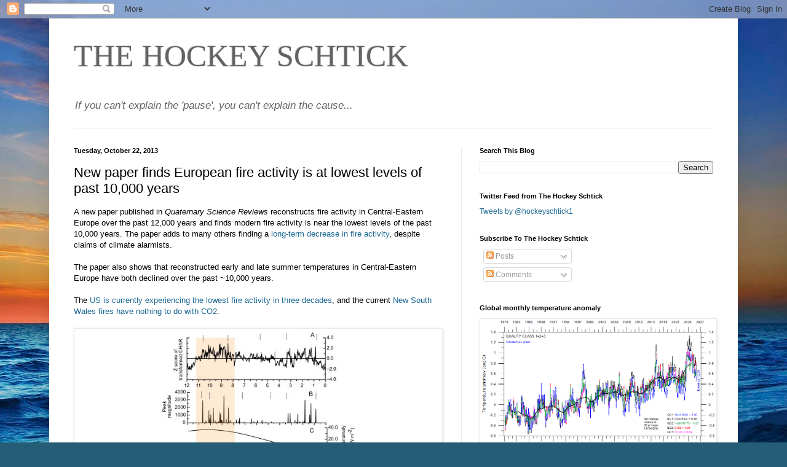

--- FILE ---
content_type: text/html; charset=UTF-8
request_url: https://hockeyschtick.blogspot.com/2013/10/new-paper-finds-european-fire-activity.html
body_size: 25032
content:
<!DOCTYPE html>
<html class='v2' dir='ltr' lang='en'>
<head>
<link href='https://www.blogger.com/static/v1/widgets/335934321-css_bundle_v2.css' rel='stylesheet' type='text/css'/>
<meta content='width=1100' name='viewport'/>
<meta content='text/html; charset=UTF-8' http-equiv='Content-Type'/>
<meta content='blogger' name='generator'/>
<link href='https://hockeyschtick.blogspot.com/favicon.ico' rel='icon' type='image/x-icon'/>
<link href='http://hockeyschtick.blogspot.com/2013/10/new-paper-finds-european-fire-activity.html' rel='canonical'/>
<link rel="alternate" type="application/atom+xml" title="THE HOCKEY SCHTICK - Atom" href="https://hockeyschtick.blogspot.com/feeds/posts/default" />
<link rel="alternate" type="application/rss+xml" title="THE HOCKEY SCHTICK - RSS" href="https://hockeyschtick.blogspot.com/feeds/posts/default?alt=rss" />
<link rel="service.post" type="application/atom+xml" title="THE HOCKEY SCHTICK - Atom" href="https://www.blogger.com/feeds/4142988674703954802/posts/default" />

<link rel="alternate" type="application/atom+xml" title="THE HOCKEY SCHTICK - Atom" href="https://hockeyschtick.blogspot.com/feeds/5974536387218287752/comments/default" />
<!--Can't find substitution for tag [blog.ieCssRetrofitLinks]-->
<link href='http://ars.els-cdn.com/content/image/1-s2.0-S0277379113003508-gr4.jpg' rel='image_src'/>
<meta content='http://hockeyschtick.blogspot.com/2013/10/new-paper-finds-european-fire-activity.html' property='og:url'/>
<meta content='New paper finds European fire activity is at lowest levels of past 10,000 years' property='og:title'/>
<meta content='A new paper published in Quaternary Science Reviews reconstructs fire activity in Central-Eastern Europe over the past 12,000 years and find...' property='og:description'/>
<meta content='https://lh3.googleusercontent.com/blogger_img_proxy/AEn0k_uXy59_3RUCTEe0ckOrUfxTmFcl7TCcFDeDrsovbdBLQxphfpUqwqnhzg8YpykjxkBVLK0sjytSoTe_L7pDGqlPdGjxTWqRlLQAfHwfNin-lbd6K_xroMNtVCh_Xinv7aRP15Iu_FJR_Q=w1200-h630-p-k-no-nu' property='og:image'/>
<title>THE HOCKEY SCHTICK: New paper finds European fire activity is at lowest levels of past 10,000 years</title>
<style id='page-skin-1' type='text/css'><!--
/*
-----------------------------------------------
Blogger Template Style
Name:     Simple
Designer: Blogger
URL:      www.blogger.com
----------------------------------------------- */
/* Content
----------------------------------------------- */
body {
font: normal normal 12px Arial, Tahoma, Helvetica, FreeSans, sans-serif;
color: #000000;
background: #255d76 url(//themes.googleusercontent.com/image?id=1d5-AoV5FSqVmD98mqM13Nrv9xlf118cY_fjPftO7Ig1SL221ESVT6wAfvdMwPc1DEzb9) no-repeat fixed top center /* Credit: konradlew (http://www.istockphoto.com/googleimages.php?id=3566457&platform=blogger) */;
padding: 0 40px 40px 40px;
}
html body .region-inner {
min-width: 0;
max-width: 100%;
width: auto;
}
h2 {
font-size: 22px;
}
a:link {
text-decoration:none;
color: #1a6893;
}
a:visited {
text-decoration:none;
color: #7a7a7a;
}
a:hover {
text-decoration:underline;
color: #1d9cff;
}
.body-fauxcolumn-outer .fauxcolumn-inner {
background: transparent none repeat scroll top left;
_background-image: none;
}
.body-fauxcolumn-outer .cap-top {
position: absolute;
z-index: 1;
height: 400px;
width: 100%;
}
.body-fauxcolumn-outer .cap-top .cap-left {
width: 100%;
background: transparent none repeat-x scroll top left;
_background-image: none;
}
.content-outer {
-moz-box-shadow: 0 0 40px rgba(0, 0, 0, .15);
-webkit-box-shadow: 0 0 5px rgba(0, 0, 0, .15);
-goog-ms-box-shadow: 0 0 10px #333333;
box-shadow: 0 0 40px rgba(0, 0, 0, .15);
margin-bottom: 1px;
}
.content-inner {
padding: 10px 10px;
}
.content-inner {
background-color: #ffffff;
}
/* Header
----------------------------------------------- */
.header-outer {
background: transparent none repeat-x scroll 0 -400px;
_background-image: none;
}
.Header h1 {
font: normal normal 50px Georgia, Utopia, 'Palatino Linotype', Palatino, serif;;
color: #636363;
text-shadow: -1px -1px 1px rgba(0, 0, 0, .2);
}
.Header h1 a {
color: #636363;
}
.Header .description {
font-size: 140%;
color: #636363;
}
.header-inner .Header .titlewrapper {
padding: 22px 30px;
}
.header-inner .Header .descriptionwrapper {
padding: 0 30px;
}
/* Tabs
----------------------------------------------- */
.tabs-inner .section:first-child {
border-top: 1px solid #e9e9e9;
}
.tabs-inner .section:first-child ul {
margin-top: -1px;
border-top: 1px solid #e9e9e9;
border-left: 0 solid #e9e9e9;
border-right: 0 solid #e9e9e9;
}
.tabs-inner .widget ul {
background: #f1f1f1 url(https://resources.blogblog.com/blogblog/data/1kt/simple/gradients_light.png) repeat-x scroll 0 -800px;
_background-image: none;
border-bottom: 1px solid #e9e9e9;
margin-top: 0;
margin-left: -30px;
margin-right: -30px;
}
.tabs-inner .widget li a {
display: inline-block;
padding: .6em 1em;
font: normal normal 14px Arial, Tahoma, Helvetica, FreeSans, sans-serif;
color: #8e8e8e;
border-left: 1px solid #ffffff;
border-right: 1px solid #e9e9e9;
}
.tabs-inner .widget li:first-child a {
border-left: none;
}
.tabs-inner .widget li.selected a, .tabs-inner .widget li a:hover {
color: #000000;
background-color: #e9e9e9;
text-decoration: none;
}
/* Columns
----------------------------------------------- */
.main-outer {
border-top: 0 solid #e9e9e9;
}
.fauxcolumn-left-outer .fauxcolumn-inner {
border-right: 1px solid #e9e9e9;
}
.fauxcolumn-right-outer .fauxcolumn-inner {
border-left: 1px solid #e9e9e9;
}
/* Headings
----------------------------------------------- */
div.widget > h2,
div.widget h2.title {
margin: 0 0 1em 0;
font: normal bold 11px Arial, Tahoma, Helvetica, FreeSans, sans-serif;
color: #000000;
}
/* Widgets
----------------------------------------------- */
.widget .zippy {
color: #8e8e8e;
text-shadow: 2px 2px 1px rgba(0, 0, 0, .1);
}
.widget .popular-posts ul {
list-style: none;
}
/* Posts
----------------------------------------------- */
h2.date-header {
font: normal bold 11px Arial, Tahoma, Helvetica, FreeSans, sans-serif;
}
.date-header span {
background-color: transparent;
color: #000000;
padding: inherit;
letter-spacing: inherit;
margin: inherit;
}
.main-inner {
padding-top: 30px;
padding-bottom: 30px;
}
.main-inner .column-center-inner {
padding: 0 15px;
}
.main-inner .column-center-inner .section {
margin: 0 15px;
}
.post {
margin: 0 0 25px 0;
}
h3.post-title, .comments h4 {
font: normal normal 22px Arial, Tahoma, Helvetica, FreeSans, sans-serif;
margin: .75em 0 0;
}
.post-body {
font-size: 110%;
line-height: 1.4;
position: relative;
}
.post-body img, .post-body .tr-caption-container, .Profile img, .Image img,
.BlogList .item-thumbnail img {
padding: 2px;
background: #ffffff;
border: 1px solid #e9e9e9;
-moz-box-shadow: 1px 1px 5px rgba(0, 0, 0, .1);
-webkit-box-shadow: 1px 1px 5px rgba(0, 0, 0, .1);
box-shadow: 1px 1px 5px rgba(0, 0, 0, .1);
}
.post-body img, .post-body .tr-caption-container {
padding: 5px;
}
.post-body .tr-caption-container {
color: #222222;
}
.post-body .tr-caption-container img {
padding: 0;
background: transparent;
border: none;
-moz-box-shadow: 0 0 0 rgba(0, 0, 0, .1);
-webkit-box-shadow: 0 0 0 rgba(0, 0, 0, .1);
box-shadow: 0 0 0 rgba(0, 0, 0, .1);
}
.post-header {
margin: 0 0 1.5em;
line-height: 1.6;
font-size: 90%;
}
.post-footer {
margin: 20px -2px 0;
padding: 5px 10px;
color: #474747;
background-color: #f5f5f5;
border-bottom: 1px solid #e9e9e9;
line-height: 1.6;
font-size: 90%;
}
#comments .comment-author {
padding-top: 1.5em;
border-top: 1px solid #e9e9e9;
background-position: 0 1.5em;
}
#comments .comment-author:first-child {
padding-top: 0;
border-top: none;
}
.avatar-image-container {
margin: .2em 0 0;
}
#comments .avatar-image-container img {
border: 1px solid #e9e9e9;
}
/* Comments
----------------------------------------------- */
.comments .comments-content .icon.blog-author {
background-repeat: no-repeat;
background-image: url([data-uri]);
}
.comments .comments-content .loadmore a {
border-top: 1px solid #8e8e8e;
border-bottom: 1px solid #8e8e8e;
}
.comments .comment-thread.inline-thread {
background-color: #f5f5f5;
}
.comments .continue {
border-top: 2px solid #8e8e8e;
}
/* Accents
---------------------------------------------- */
.section-columns td.columns-cell {
border-left: 1px solid #e9e9e9;
}
.blog-pager {
background: transparent none no-repeat scroll top center;
}
.blog-pager-older-link, .home-link,
.blog-pager-newer-link {
background-color: #ffffff;
padding: 5px;
}
.footer-outer {
border-top: 0 dashed #bbbbbb;
}
/* Mobile
----------------------------------------------- */
body.mobile  {
background-size: auto;
}
.mobile .body-fauxcolumn-outer {
background: transparent none repeat scroll top left;
}
.mobile .body-fauxcolumn-outer .cap-top {
background-size: 100% auto;
}
.mobile .content-outer {
-webkit-box-shadow: 0 0 3px rgba(0, 0, 0, .15);
box-shadow: 0 0 3px rgba(0, 0, 0, .15);
}
.mobile .tabs-inner .widget ul {
margin-left: 0;
margin-right: 0;
}
.mobile .post {
margin: 0;
}
.mobile .main-inner .column-center-inner .section {
margin: 0;
}
.mobile .date-header span {
padding: 0.1em 10px;
margin: 0 -10px;
}
.mobile h3.post-title {
margin: 0;
}
.mobile .blog-pager {
background: transparent none no-repeat scroll top center;
}
.mobile .footer-outer {
border-top: none;
}
.mobile .main-inner, .mobile .footer-inner {
background-color: #ffffff;
}
.mobile-index-contents {
color: #000000;
}
.mobile-link-button {
background-color: #1a6893;
}
.mobile-link-button a:link, .mobile-link-button a:visited {
color: #ffffff;
}
.mobile .tabs-inner .section:first-child {
border-top: none;
}
.mobile .tabs-inner .PageList .widget-content {
background-color: #e9e9e9;
color: #000000;
border-top: 1px solid #e9e9e9;
border-bottom: 1px solid #e9e9e9;
}
.mobile .tabs-inner .PageList .widget-content .pagelist-arrow {
border-left: 1px solid #e9e9e9;
}

--></style>
<style id='template-skin-1' type='text/css'><!--
body {
min-width: 1120px;
}
.content-outer, .content-fauxcolumn-outer, .region-inner {
min-width: 1120px;
max-width: 1120px;
_width: 1120px;
}
.main-inner .columns {
padding-left: 0px;
padding-right: 440px;
}
.main-inner .fauxcolumn-center-outer {
left: 0px;
right: 440px;
/* IE6 does not respect left and right together */
_width: expression(this.parentNode.offsetWidth -
parseInt("0px") -
parseInt("440px") + 'px');
}
.main-inner .fauxcolumn-left-outer {
width: 0px;
}
.main-inner .fauxcolumn-right-outer {
width: 440px;
}
.main-inner .column-left-outer {
width: 0px;
right: 100%;
margin-left: -0px;
}
.main-inner .column-right-outer {
width: 440px;
margin-right: -440px;
}
#layout {
min-width: 0;
}
#layout .content-outer {
min-width: 0;
width: 800px;
}
#layout .region-inner {
min-width: 0;
width: auto;
}
body#layout div.add_widget {
padding: 8px;
}
body#layout div.add_widget a {
margin-left: 32px;
}
--></style>
<style>
    body {background-image:url(\/\/themes.googleusercontent.com\/image?id=1d5-AoV5FSqVmD98mqM13Nrv9xlf118cY_fjPftO7Ig1SL221ESVT6wAfvdMwPc1DEzb9);}
    
@media (max-width: 200px) { body {background-image:url(\/\/themes.googleusercontent.com\/image?id=1d5-AoV5FSqVmD98mqM13Nrv9xlf118cY_fjPftO7Ig1SL221ESVT6wAfvdMwPc1DEzb9&options=w200);}}
@media (max-width: 400px) and (min-width: 201px) { body {background-image:url(\/\/themes.googleusercontent.com\/image?id=1d5-AoV5FSqVmD98mqM13Nrv9xlf118cY_fjPftO7Ig1SL221ESVT6wAfvdMwPc1DEzb9&options=w400);}}
@media (max-width: 800px) and (min-width: 401px) { body {background-image:url(\/\/themes.googleusercontent.com\/image?id=1d5-AoV5FSqVmD98mqM13Nrv9xlf118cY_fjPftO7Ig1SL221ESVT6wAfvdMwPc1DEzb9&options=w800);}}
@media (max-width: 1200px) and (min-width: 801px) { body {background-image:url(\/\/themes.googleusercontent.com\/image?id=1d5-AoV5FSqVmD98mqM13Nrv9xlf118cY_fjPftO7Ig1SL221ESVT6wAfvdMwPc1DEzb9&options=w1200);}}
/* Last tag covers anything over one higher than the previous max-size cap. */
@media (min-width: 1201px) { body {background-image:url(\/\/themes.googleusercontent.com\/image?id=1d5-AoV5FSqVmD98mqM13Nrv9xlf118cY_fjPftO7Ig1SL221ESVT6wAfvdMwPc1DEzb9&options=w1600);}}
  </style>
<link href='https://www.blogger.com/dyn-css/authorization.css?targetBlogID=4142988674703954802&amp;zx=6528cbd5-46f8-4999-a156-5df8aad21baf' media='none' onload='if(media!=&#39;all&#39;)media=&#39;all&#39;' rel='stylesheet'/><noscript><link href='https://www.blogger.com/dyn-css/authorization.css?targetBlogID=4142988674703954802&amp;zx=6528cbd5-46f8-4999-a156-5df8aad21baf' rel='stylesheet'/></noscript>
<meta name='google-adsense-platform-account' content='ca-host-pub-1556223355139109'/>
<meta name='google-adsense-platform-domain' content='blogspot.com'/>

<!-- data-ad-client=ca-pub-4135264842037346 -->

</head>
<body class='loading variant-pale'>
<div class='navbar section' id='navbar' name='Navbar'><div class='widget Navbar' data-version='1' id='Navbar1'><script type="text/javascript">
    function setAttributeOnload(object, attribute, val) {
      if(window.addEventListener) {
        window.addEventListener('load',
          function(){ object[attribute] = val; }, false);
      } else {
        window.attachEvent('onload', function(){ object[attribute] = val; });
      }
    }
  </script>
<div id="navbar-iframe-container"></div>
<script type="text/javascript" src="https://apis.google.com/js/platform.js"></script>
<script type="text/javascript">
      gapi.load("gapi.iframes:gapi.iframes.style.bubble", function() {
        if (gapi.iframes && gapi.iframes.getContext) {
          gapi.iframes.getContext().openChild({
              url: 'https://www.blogger.com/navbar/4142988674703954802?po\x3d5974536387218287752\x26origin\x3dhttps://hockeyschtick.blogspot.com',
              where: document.getElementById("navbar-iframe-container"),
              id: "navbar-iframe"
          });
        }
      });
    </script><script type="text/javascript">
(function() {
var script = document.createElement('script');
script.type = 'text/javascript';
script.src = '//pagead2.googlesyndication.com/pagead/js/google_top_exp.js';
var head = document.getElementsByTagName('head')[0];
if (head) {
head.appendChild(script);
}})();
</script>
</div></div>
<div class='body-fauxcolumns'>
<div class='fauxcolumn-outer body-fauxcolumn-outer'>
<div class='cap-top'>
<div class='cap-left'></div>
<div class='cap-right'></div>
</div>
<div class='fauxborder-left'>
<div class='fauxborder-right'></div>
<div class='fauxcolumn-inner'>
</div>
</div>
<div class='cap-bottom'>
<div class='cap-left'></div>
<div class='cap-right'></div>
</div>
</div>
</div>
<div class='content'>
<div class='content-fauxcolumns'>
<div class='fauxcolumn-outer content-fauxcolumn-outer'>
<div class='cap-top'>
<div class='cap-left'></div>
<div class='cap-right'></div>
</div>
<div class='fauxborder-left'>
<div class='fauxborder-right'></div>
<div class='fauxcolumn-inner'>
</div>
</div>
<div class='cap-bottom'>
<div class='cap-left'></div>
<div class='cap-right'></div>
</div>
</div>
</div>
<div class='content-outer'>
<div class='content-cap-top cap-top'>
<div class='cap-left'></div>
<div class='cap-right'></div>
</div>
<div class='fauxborder-left content-fauxborder-left'>
<div class='fauxborder-right content-fauxborder-right'></div>
<div class='content-inner'>
<header>
<div class='header-outer'>
<div class='header-cap-top cap-top'>
<div class='cap-left'></div>
<div class='cap-right'></div>
</div>
<div class='fauxborder-left header-fauxborder-left'>
<div class='fauxborder-right header-fauxborder-right'></div>
<div class='region-inner header-inner'>
<div class='header section' id='header' name='Header'><div class='widget Header' data-version='1' id='Header1'>
<div id='header-inner'>
<div class='titlewrapper'>
<h1 class='title'>
<a href='https://hockeyschtick.blogspot.com/'>
THE HOCKEY SCHTICK
</a>
</h1>
</div>
<div class='descriptionwrapper'>
<p class='description'><span><i>If you can&#39;t explain the &#39;pause&#39;, you can&#39;t explain the cause...</i></span></p>
</div>
</div>
</div></div>
</div>
</div>
<div class='header-cap-bottom cap-bottom'>
<div class='cap-left'></div>
<div class='cap-right'></div>
</div>
</div>
</header>
<div class='tabs-outer'>
<div class='tabs-cap-top cap-top'>
<div class='cap-left'></div>
<div class='cap-right'></div>
</div>
<div class='fauxborder-left tabs-fauxborder-left'>
<div class='fauxborder-right tabs-fauxborder-right'></div>
<div class='region-inner tabs-inner'>
<div class='tabs no-items section' id='crosscol' name='Cross-Column'></div>
<div class='tabs no-items section' id='crosscol-overflow' name='Cross-Column 2'></div>
</div>
</div>
<div class='tabs-cap-bottom cap-bottom'>
<div class='cap-left'></div>
<div class='cap-right'></div>
</div>
</div>
<div class='main-outer'>
<div class='main-cap-top cap-top'>
<div class='cap-left'></div>
<div class='cap-right'></div>
</div>
<div class='fauxborder-left main-fauxborder-left'>
<div class='fauxborder-right main-fauxborder-right'></div>
<div class='region-inner main-inner'>
<div class='columns fauxcolumns'>
<div class='fauxcolumn-outer fauxcolumn-center-outer'>
<div class='cap-top'>
<div class='cap-left'></div>
<div class='cap-right'></div>
</div>
<div class='fauxborder-left'>
<div class='fauxborder-right'></div>
<div class='fauxcolumn-inner'>
</div>
</div>
<div class='cap-bottom'>
<div class='cap-left'></div>
<div class='cap-right'></div>
</div>
</div>
<div class='fauxcolumn-outer fauxcolumn-left-outer'>
<div class='cap-top'>
<div class='cap-left'></div>
<div class='cap-right'></div>
</div>
<div class='fauxborder-left'>
<div class='fauxborder-right'></div>
<div class='fauxcolumn-inner'>
</div>
</div>
<div class='cap-bottom'>
<div class='cap-left'></div>
<div class='cap-right'></div>
</div>
</div>
<div class='fauxcolumn-outer fauxcolumn-right-outer'>
<div class='cap-top'>
<div class='cap-left'></div>
<div class='cap-right'></div>
</div>
<div class='fauxborder-left'>
<div class='fauxborder-right'></div>
<div class='fauxcolumn-inner'>
</div>
</div>
<div class='cap-bottom'>
<div class='cap-left'></div>
<div class='cap-right'></div>
</div>
</div>
<!-- corrects IE6 width calculation -->
<div class='columns-inner'>
<div class='column-center-outer'>
<div class='column-center-inner'>
<div class='main section' id='main' name='Main'><div class='widget Blog' data-version='1' id='Blog1'>
<div class='blog-posts hfeed'>

          <div class="date-outer">
        
<h2 class='date-header'><span>Tuesday, October 22, 2013</span></h2>

          <div class="date-posts">
        
<div class='post-outer'>
<div class='post hentry uncustomized-post-template' itemprop='blogPost' itemscope='itemscope' itemtype='http://schema.org/BlogPosting'>
<meta content='http://ars.els-cdn.com/content/image/1-s2.0-S0277379113003508-gr4.jpg' itemprop='image_url'/>
<meta content='4142988674703954802' itemprop='blogId'/>
<meta content='5974536387218287752' itemprop='postId'/>
<a name='5974536387218287752'></a>
<h3 class='post-title entry-title' itemprop='name'>
New paper finds European fire activity is at lowest levels of past 10,000 years
</h3>
<div class='post-header'>
<div class='post-header-line-1'></div>
</div>
<div class='post-body entry-content' id='post-body-5974536387218287752' itemprop='description articleBody'>
<span style="font-family: Arial, Helvetica, sans-serif;">A new paper published in <i>Quaternary Science Reviews </i>reconstructs fire activity in Central-Eastern Europe over the past 12,000 years and finds modern fire activity is near the lowest levels of the past 10,000 years. The paper adds to many others finding a <a href="http://hockeyschtick.blogspot.com/search?q=fire+activity">long-term decrease in fire activity</a>, despite claims of climate alarmists.&nbsp;</span><br />
<span style="font-family: Arial, Helvetica, sans-serif;"><br /></span>
<span style="font-family: Arial, Helvetica, sans-serif;">The paper also shows that reconstructed early and late summer temperatures in&nbsp;</span><span style="font-family: Arial, Helvetica, sans-serif;">Central-Eastern Europe have both declined over the past ~10,000 years.</span><br />
<span style="font-family: Arial, Helvetica, sans-serif;"><br /></span>
<span style="font-family: Arial, Helvetica, sans-serif;">The <a href="http://stevengoddard.wordpress.com/2013/10/13/fewest-us-forest-fires-in-three-decades/">US is currently experiencing the lowest fire activity in three decades</a>, and the current <a href="http://stevengoddard.wordpress.com/2013/10/21/shock-news-nsw-fires-have-nothing-to-do-with-global-warming/">New South Wales fires have nothing to do with CO2</a>.&nbsp;</span><br />
<br />
<div class="separator" style="clear: both; text-align: center;">
</div>
<table align="center" cellpadding="0" cellspacing="0" class="tr-caption-container" style="margin-left: auto; margin-right: auto; text-align: center;"><tbody>
<tr><td style="text-align: center;"><a href="http://ars.els-cdn.com/content/image/1-s2.0-S0277379113003508-gr4.jpg" imageanchor="1" style="margin-left: auto; margin-right: auto;"><span style="font-family: Arial, Helvetica, sans-serif;"><img border="0" height="400" src="https://lh3.googleusercontent.com/blogger_img_proxy/AEn0k_uXy59_3RUCTEe0ckOrUfxTmFcl7TCcFDeDrsovbdBLQxphfpUqwqnhzg8YpykjxkBVLK0sjytSoTe_L7pDGqlPdGjxTWqRlLQAfHwfNin-lbd6K_xroMNtVCh_Xinv7aRP15Iu_FJR_Q=s0-d" width="315"></span></a></td></tr>
<tr><td class="tr-caption" style="text-align: center;"><span style="font-family: Arial, Helvetica, sans-serif; font-size: small;">Reconstructed fire activity shown in top graph is at the lowest levels of the past 10,000 years. R<span style="text-align: start;">econstructed early and late summer temperatures in&nbsp;</span><span style="text-align: start;">Central-Eastern Europe have declined over the past ~10,000 years, shown in 2nd graph from bottom. Horizontal axis is thousands of years before the present.</span></span></td></tr>
</tbody></table>
<h1 class="svTitle" id="title0010" style="background-color: white; border: 0px; clear: both; color: #5c5c5c; font-family: 'Arial Unicode MS', 'Arial Unicode', Arial, 'URW Gothic L', Helvetica, Tahoma, sans-serif; font-size: 1.4em; line-height: 1.5em; margin: 0px 0px 6px; padding: 0px; vertical-align: baseline;">
<a href="http://www.sciencedirect.com/science/article/pii/S0277379113003508">12,000-Years of fire regime drivers in the lowlands of Transylvania (Central-Eastern Europe): a data-model approach</a></h1>
<ul class="authorGroup noCollab" style="background-color: white; border: 0px; color: #2e2e2e; display: inline; font-family: 'Arial Unicode MS', 'Arial Unicode', Arial, 'URW Gothic L', Helvetica, Tahoma, sans-serif; font-size: 13px; line-height: 20px; list-style: none; margin: 0px 0px 6px; padding: 0px; vertical-align: baseline;">
<li style="border: 0px; display: inline; font-size: 13px; margin: 0px; padding: 0px; vertical-align: baseline;"><a class="authorName" data-fn="A." data-ln="Feurdean" data-pos="1" data-t="a" href="http://www.sciencedirect.com/science/article/pii/S0277379113003508#" id="authname_Na11f5360N9a5b6eb4" style="border: 0px; color: #316c9d; font-size: 13px; margin: 0px; padding: 0px; text-decoration: none; vertical-align: baseline;">A. Feurdean</a><a class="intra_ref auth_aff" href="http://www.sciencedirect.com/science/article/pii/S0277379113003508#aff1" id="baff1" style="border: 0px; color: #316c9d; font-size: 13px; margin: 0px; padding: 0px; text-decoration: none; vertical-align: baseline;" title="Affiliation: a"><sup style="border: 0px; font-size: 0.75em; line-height: 0; margin: 0px; padding: 0px;">a</sup></a><sup style="border: 0px; font-size: 0.75em; line-height: 0; margin: 0px; padding: 0px;">,&nbsp;</sup><a class="intra_ref auth_aff" href="http://www.sciencedirect.com/science/article/pii/S0277379113003508#aff2" id="baff2" style="border: 0px; color: #316c9d; font-size: 13px; margin: 0px; padding: 0px; text-decoration: none; vertical-align: baseline;" title="Affiliation: b"><sup style="border: 0px; font-size: 0.75em; line-height: 0; margin: 0px; padding: 0px;">b</sup></a><sup style="border: 0px; font-size: 0.75em; line-height: 0; margin: 0px; padding: 0px;">,&nbsp;</sup><a class="intra_ref auth_corr" href="http://www.sciencedirect.com/science/article/pii/S0277379113003508#cor1" id="bcor1" style="border: 0px; color: #316c9d; font-size: 13px; margin: 0px; padding: 0px; text-decoration: none; vertical-align: baseline;" title="Corresponding author contact information"><img alt="Corresponding author contact information" class="imgLazyJSB" data-inlimg="/entities/REcor.gif" data-loaded="true" src="https://lh3.googleusercontent.com/blogger_img_proxy/AEn0k_v8BG_s8I4vKP1cZg7h4VXPKejWPRkZIF6jiF3ZCUaezFjy34TH44uyNQQhulgw6GcKKoQmOyySw7PA7NhLbTT89K-H9Ta2Lg701D84M-LS=s0-d" style="border: 0px; display: inline; font-size: 13px; margin: 0px; max-width: 600px; padding: 0px; vertical-align: baseline;"></a><sup style="border: 0px; font-size: 0.75em; line-height: 0; margin: 0px; padding: 0px;">,&nbsp;</sup><a href="mailto:angelica.feurdean@senckenberg.de" style="border: 0px; color: #316c9d; font-size: 13px; margin: 0px; padding: 0px; text-decoration: none; vertical-align: baseline;"><img alt="E-mail the corresponding author" class="imgLazyJSB" data-inlimg="/entities/REemail.gif" data-loaded="true" src="https://lh3.googleusercontent.com/blogger_img_proxy/AEn0k_v9-E0bs_q9RJ_aKSE1XywN57FlRUbp6Kjf6ubjenqOAVQhshcicnwJHmQZTax6sJQCnk3axRLalQTfYMoobL0zWZAdMSEyDMwr8sQbWLNrpP8=s0-d" style="border: 0px; display: inline; font-size: 13px; margin: 0px; max-width: 600px; padding: 0px; vertical-align: baseline;"></a><sup style="border: 0px; font-size: 0.75em; line-height: 0; margin: 0px; padding: 0px;">,&nbsp;</sup><a href="mailto:angelica.feurdean@gmail.com" style="border: 0px; color: #316c9d; font-size: 13px; margin: 0px; padding: 0px; text-decoration: none; vertical-align: baseline;"><img alt="E-mail the corresponding author" class="imgLazyJSB" data-inlimg="/entities/REemail.gif" data-loaded="true" src="https://lh3.googleusercontent.com/blogger_img_proxy/AEn0k_v9-E0bs_q9RJ_aKSE1XywN57FlRUbp6Kjf6ubjenqOAVQhshcicnwJHmQZTax6sJQCnk3axRLalQTfYMoobL0zWZAdMSEyDMwr8sQbWLNrpP8=s0-d" style="border: 0px; display: inline; font-size: 13px; margin: 0px; max-width: 600px; padding: 0px; vertical-align: baseline;"></a>,&nbsp;</li>
<li style="border: 0px; display: inline; font-size: 13px; margin: 0px; padding: 0px; vertical-align: baseline;"><a class="authorName" data-fn="J." data-ln="Liakka" data-pos="2" data-t="a" href="http://www.sciencedirect.com/science/article/pii/S0277379113003508#" id="authname_Na11f5360N9a5b70d0" style="border: 0px; color: #316c9d; font-size: 13px; margin: 0px; padding: 0px; text-decoration: none; vertical-align: baseline;">J. Liakka</a><a class="intra_ref auth_aff" href="http://www.sciencedirect.com/science/article/pii/S0277379113003508#aff2" id="baff2" style="border: 0px; color: #316c9d; font-size: 13px; margin: 0px; padding: 0px; text-decoration: none; vertical-align: baseline;" title="Affiliation: b"><sup style="border: 0px; font-size: 0.75em; line-height: 0; margin: 0px; padding: 0px;">b</sup></a>,&nbsp;</li>
<li style="border: 0px; display: inline; font-size: 13px; margin: 0px; padding: 0px; vertical-align: baseline;"><a class="authorName" data-fn="B." data-ln="Vannière" data-pos="3" data-t="a" href="http://www.sciencedirect.com/science/article/pii/S0277379113003508#" id="authname_Na11f5360N9a5b7184" style="border: 0px; color: #316c9d; font-size: 13px; margin: 0px; padding: 0px; text-decoration: none; vertical-align: baseline;">B. Vannière</a><a class="intra_ref auth_aff" href="http://www.sciencedirect.com/science/article/pii/S0277379113003508#aff3" id="baff3" style="border: 0px; color: #316c9d; font-size: 13px; margin: 0px; padding: 0px; text-decoration: none; vertical-align: baseline;" title="Affiliation: c"><sup style="border: 0px; font-size: 0.75em; line-height: 0; margin: 0px; padding: 0px;">c</sup></a>,&nbsp;</li>
<li style="border: 0px; display: inline; font-size: 13px; margin: 0px; padding: 0px; vertical-align: baseline;"><a class="authorName" data-fn="E." data-ln="Marinova" data-pos="4" data-t="a" href="http://www.sciencedirect.com/science/article/pii/S0277379113003508#" id="authname_Na11f5360N9a5b7238" style="border: 0px; color: #316c9d; font-size: 13px; margin: 0px; padding: 0px; text-decoration: none; vertical-align: baseline;">E. Marinova</a><a class="intra_ref auth_aff" href="http://www.sciencedirect.com/science/article/pii/S0277379113003508#aff4" id="baff4" style="border: 0px; color: #316c9d; font-size: 13px; margin: 0px; padding: 0px; text-decoration: none; vertical-align: baseline;" title="Affiliation: d"><sup style="border: 0px; font-size: 0.75em; line-height: 0; margin: 0px; padding: 0px;">d</sup></a>,&nbsp;</li>
<li style="border: 0px; display: inline; font-size: 13px; margin: 0px; padding: 0px; vertical-align: baseline;"><a class="authorName" data-fn="S.M." data-ln="Hutchinson" data-pos="5" data-t="a" href="http://www.sciencedirect.com/science/article/pii/S0277379113003508#" id="authname_Na11f5360N9a5b72ec" style="border: 0px; color: #316c9d; font-size: 13px; margin: 0px; padding: 0px; text-decoration: none; vertical-align: baseline;">S.M. Hutchinson</a><a class="intra_ref auth_aff" href="http://www.sciencedirect.com/science/article/pii/S0277379113003508#aff5" id="baff5" style="border: 0px; color: #316c9d; font-size: 13px; margin: 0px; padding: 0px; text-decoration: none; vertical-align: baseline;" title="Affiliation: e"><sup style="border: 0px; font-size: 0.75em; line-height: 0; margin: 0px; padding: 0px;">e</sup></a>,&nbsp;</li>
<li style="border: 0px; display: inline; font-size: 13px; margin: 0px; padding: 0px; vertical-align: baseline;"><a class="authorName" data-fn="V." data-ln="Mosburgger" data-pos="6" data-t="a" href="http://www.sciencedirect.com/science/article/pii/S0277379113003508#" id="authname_Na11f5360N9a5b73a0" style="border: 0px; color: #316c9d; font-size: 13px; margin: 0px; padding: 0px; text-decoration: none; vertical-align: baseline;">V. Mosburgger</a><a class="intra_ref auth_aff" href="http://www.sciencedirect.com/science/article/pii/S0277379113003508#aff1" id="baff1" style="border: 0px; color: #316c9d; font-size: 13px; margin: 0px; padding: 0px; text-decoration: none; vertical-align: baseline;" title="Affiliation: a"><sup style="border: 0px; font-size: 0.75em; line-height: 0; margin: 0px; padding: 0px;">a</sup></a>,</li>
<li style="border: 0px; display: inline; font-size: 13px; margin: 0px; padding: 0px; vertical-align: baseline;"><a class="authorName" data-fn="T." data-ln="Hickler" data-pos="7" data-t="a" href="http://www.sciencedirect.com/science/article/pii/S0277379113003508#" id="authname_Na11f5360N9a5b7454" style="border: 0px; color: #316c9d; font-size: 13px; margin: 0px; padding: 0px; text-decoration: none; vertical-align: baseline;">T. Hickler</a><a class="intra_ref auth_aff" href="http://www.sciencedirect.com/science/article/pii/S0277379113003508#aff1" id="baff1" style="border: 0px; color: #316c9d; font-size: 13px; margin: 0px; padding: 0px; text-decoration: none; vertical-align: baseline;" title="Affiliation: a"><sup style="border: 0px; font-size: 0.75em; line-height: 0; margin: 0px; padding: 0px;">a</sup></a><sup style="border: 0px; font-size: 0.75em; line-height: 0; margin: 0px; padding: 0px;">,&nbsp;</sup><a class="intra_ref auth_aff" href="http://www.sciencedirect.com/science/article/pii/S0277379113003508#aff2" id="baff2" style="border: 0px; color: #316c9d; font-size: 13px; margin: 0px; padding: 0px; text-decoration: none; vertical-align: baseline;" title="Affiliation: b"><sup style="border: 0px; font-size: 0.75em; line-height: 0; margin: 0px; padding: 0px;">b</sup></a><sup style="border: 0px; font-size: 0.75em; line-height: 0; margin: 0px; padding: 0px;">,&nbsp;</sup><a class="intra_ref auth_aff" href="http://www.sciencedirect.com/science/article/pii/S0277379113003508#aff6" id="baff6" style="border: 0px; color: #316c9d; font-size: 13px; margin: 0px; padding: 0px; text-decoration: none; vertical-align: baseline;" title="Affiliation: f"><sup style="border: 0px; font-size: 0.75em; line-height: 0; margin: 0px; padding: 0px;">f</sup></a></li>
</ul>
<ul class="affiliation" style="background-color: white; border: 0px; color: #5c5c5c; font-family: 'Arial Unicode MS', 'Arial Unicode', Arial, 'URW Gothic L', Helvetica, Tahoma, sans-serif; font-size: 0.8em; line-height: 20px; list-style: none; margin: 0px 0px 6px; padding: 0px; vertical-align: baseline;">
<li id="aff1" style="border: 0px; display: block; font-size: 11px; margin: 0px; padding: 0px; vertical-align: baseline;"><sup style="border: 0px; font-size: 0.75em; line-height: 0; margin: 0px; padding: 0px;">a</sup>&nbsp;<span id="" style="border: 0px; font-size: 11px; margin: 0px; padding: 0px; vertical-align: baseline;">Senckenberg Research Institute and Natural History Museum, Senckenberganlage 25, 60325 Frankfurt am Main, Germany</span></li>
<li id="aff2" style="border: 0px; display: block; font-size: 11px; margin: 0px; padding: 0px; vertical-align: baseline;"><sup style="border: 0px; font-size: 0.75em; line-height: 0; margin: 0px; padding: 0px;">b</sup>&nbsp;<span id="" style="border: 0px; font-size: 11px; margin: 0px; padding: 0px; vertical-align: baseline;">Biodiversity and Climate Research Centre (BiK-F), Senckenberganlage 25, 60325 Frankfurt am Main, Germany</span></li>
<li id="aff3" style="border: 0px; display: block; font-size: 11px; margin: 0px; padding: 0px; vertical-align: baseline;"><sup style="border: 0px; font-size: 0.75em; line-height: 0; margin: 0px; padding: 0px;">c</sup>&nbsp;<span id="" style="border: 0px; font-size: 11px; margin: 0px; padding: 0px; vertical-align: baseline;">CNRS, UMR 6249 Chrono-Environnement, Université de Franche-Comté, 16 route de Gray, 25030 Besançon Cedex, France</span></li>
<li id="aff4" style="border: 0px; display: block; font-size: 11px; margin: 0px; padding: 0px; vertical-align: baseline;"><sup style="border: 0px; font-size: 0.75em; line-height: 0; margin: 0px; padding: 0px;">d</sup>&nbsp;<span id="" style="border: 0px; font-size: 11px; margin: 0px; padding: 0px; vertical-align: baseline;">Centre for Archaeological Sciences, University of Leuven, Celestijnenlaan 200E, Bus 2408, 3001 Leuven, Belgium</span></li>
<li id="aff5" style="border: 0px; display: block; font-size: 11px; margin: 0px; padding: 0px; vertical-align: baseline;"><sup style="border: 0px; font-size: 0.75em; line-height: 0; margin: 0px; padding: 0px;">e</sup>&nbsp;<span id="" style="border: 0px; font-size: 11px; margin: 0px; padding: 0px; vertical-align: baseline;">School of Environment and Life Sciences, University of Salford, Salford M5 4WT, UK</span></li>
<li id="aff6" style="border: 0px; display: block; font-size: 11px; margin: 0px; padding: 0px; vertical-align: baseline;"><sup style="border: 0px; font-size: 0.75em; line-height: 0; margin: 0px; padding: 0px;">f</sup>&nbsp;<span id="" style="border: 0px; font-size: 11px; margin: 0px; padding: 0px; vertical-align: baseline;">Goethe University, Department of Physical Geography, Altenhöferallee 1, 60438 Frankfurt am Main, Germany</span></li>
</ul>
<div class="abstract svAbstract 
   abstractHighlights
   " style="background-color: #f9fbfc; border-bottom-left-radius: 3px; border-bottom-right-radius: 3px; border-top-left-radius: 3px; border-top-right-radius: 3px; border: 1px solid rgb(215, 215, 215); color: #2e2e2e; font-family: 'Arial Unicode MS', 'Arial Unicode', Arial, 'URW Gothic L', Helvetica, Tahoma, sans-serif; font-size: 13px; height: auto; line-height: 20px; margin: 0px; max-width: 680px; padding: 10px; vertical-align: baseline;">
<h2 class="secHeading" id="section_abstract" style="border: 0px; clear: both; color: #5c5c5c; font-size: 1.2em; font-weight: 100; line-height: 1.5em; margin: 20px 0px 6px; padding: 0px; vertical-align: baseline;">
Highlights</h2>
<div id="abspara0015" style="border: 0px; font-size: 13px; margin-bottom: 9px; padding: 0px; text-align: justify; vertical-align: baseline; word-spacing: -0.15ex;">
</div>
<dl class="listitem" id="list_ulist0010" style="border: 0px; clear: both; font-size: 13px; margin: 0px !important; padding: 0px; vertical-align: baseline;">
<dt class="label" style="border: 0px; float: left; font-size: 13px; margin: 0px; padding: 0px; vertical-align: baseline;">&#8226;</dt>
<dd style="border: 0px; font-size: 13px; margin: 0px 0px 0px 12px; padding: 0px; vertical-align: baseline;"><div id="p0010" style="border: 0px; display: inline-block; font-size: 13px; margin-bottom: 9px; padding: 0px; text-align: justify; vertical-align: baseline; word-spacing: -0.15ex;">
First multi-proxy record and climate modelling of fire regime in CE Europe.</div>
</dd>
<dt class="label" style="border: 0px; float: left; font-size: 13px; margin: 0px; padding: 0px; vertical-align: baseline;">&#8226;</dt>
<dd style="border: 0px; font-size: 13px; margin: 0px 0px 0px 12px; padding: 0px; vertical-align: baseline;"><div id="p0015" style="border: 0px; display: inline-block; font-size: 13px; margin-bottom: 9px; padding: 0px; text-align: justify; vertical-align: baseline; word-spacing: -0.15ex;">
Strong influence of early summer temperature and moisture content on fire activity.</div>
</dd>
<dt class="label" style="border: 0px; float: left; font-size: 13px; margin: 0px; padding: 0px; vertical-align: baseline;">&#8226;</dt>
<dd style="border: 0px; font-size: 13px; margin: 0px 0px 0px 12px; padding: 0px; vertical-align: baseline;"><div id="p0020s" style="border: 0px; display: inline-block; font-size: 13px; margin-bottom: 9px; padding: 0px; text-align: justify; vertical-align: baseline; word-spacing: -0.15ex;">
High sensitivity of fire activity to the short-lived climate events.</div>
</dd>
<dt class="label" style="border: 0px; float: left; font-size: 13px; margin: 0px; padding: 0px; vertical-align: baseline;">&#8226;</dt>
<dd style="border: 0px; font-size: 13px; margin: 0px 0px 0px 12px; padding: 0px; vertical-align: baseline;"><div id="p0020" style="border: 0px; display: inline-block; font-size: 13px; margin-bottom: 9px; padding: 0px; text-align: justify; vertical-align: baseline; word-spacing: -0.15ex;">
Frequent fires associated with open woodlands, whereas the decline in fire risk favoured woodland development.</div>
</dd>
<dt class="label" style="border: 0px; float: left; font-size: 13px; margin: 0px; padding: 0px; vertical-align: baseline;">&#8226;</dt>
<dd style="border: 0px; font-size: 13px; margin: 0px 0px 0px 12px; padding: 0px; vertical-align: baseline;"><div id="p0025" style="border: 0px; display: inline-block; font-size: 13px; margin-bottom: 9px; padding: 0px; text-align: justify; vertical-align: baseline; word-spacing: -0.15ex;">
Synergic influence of natural and human factors on fire frequency from 3300 BP.</div>
</dd></dl>
<div style="border: 0px; font-size: 13px; margin-bottom: 9px; padding: 0px; text-align: justify; vertical-align: baseline; word-spacing: -0.15ex;">
</div>
</div>
<div class="abstract svAbstract " style="background-color: white; border: 0px; color: #2e2e2e; font-family: 'Arial Unicode MS', 'Arial Unicode', Arial, 'URW Gothic L', Helvetica, Tahoma, sans-serif; font-size: 13px; line-height: 20px; margin: 0px; padding: 0px; vertical-align: baseline;">
<h2 class="secHeading" id="section_abstract" style="border: 0px; clear: both; color: #5c5c5c; font-size: 1.2em; font-weight: 100; line-height: 1.5em; margin: 20px 0px 6px; padding: 0px; vertical-align: baseline;">
Abstract</h2>
<div id="abspara0010" style="border: 0px; font-size: 13px; margin-bottom: 9px; padding: 0px; text-align: justify; vertical-align: baseline; word-spacing: -0.15ex;">
The usefulness of sedimentary charcoal records to document centennial to millennial scale trends in aspects of fire regimes (frequency, severity) is widely acknowledged, yet the long-term variability in these regimes is poorly understood. Here, we use a high-resolution, multi-proxy analysis of a lacustrine sequence located in the lowlands of Transylvania (NW Romania), alongside global climate simulations in order to disentangle the drivers of fire regimes in this dry climatic region of Central-Eastern Europe. Periods of greater fire activity and frequency occurred between 10,700 and 7100&nbsp;cal&nbsp;yr&nbsp;BP (mean Fire Interval&nbsp;=&nbsp;mFI 112&nbsp;yr), and between 3300 and 700&nbsp;cal&nbsp;yr&nbsp;BP (mFI 150&nbsp;yr), whereas intervals of lower fire activity were recorded between 12,000 and 10,700&nbsp;cal&nbsp;yr&nbsp;BP (mFI 217&nbsp;yr), 7100 and 3300&nbsp;cal&nbsp;yr&nbsp;BP (mFI 317&nbsp;yr), and over last 700 years (no fire events detected). We found good correlations between simulated early summer (June, July) soil moisture content and near-surface air temperature with fire activity, particularly for the early to mid Holocene. A climate&#8211;fire relationship is further supported by local hydrological changes, i.e., lake level and runoff fluctuations. Fuel limitation, as a result of arid and strongly seasonal climatic conditions, led to low fire activity before 10,700&nbsp;cal&nbsp;yr&nbsp;BP. However, fires were most frequent during climatically drier phases for the remaining, fuel-sufficient, part of the Holocene. Our results also suggest that the occurrence of more frequent fires in the early Holocene has kept woodlands open, promoted grassland abundance and sustained a more flammable ecosystem (mFI&nbsp;&lt;&nbsp;150&nbsp;years) whereas the decline in fire risk under cooler and wetter climate conditions (mFI&nbsp;=&nbsp;317&nbsp;years) favoured woodland development. From 3300&nbsp;cal&nbsp;yr&nbsp;BP, human impacts clearly were partly responsible for changes in fire activity, first increasing fire frequency and severity in periods with fire-favourable climatic conditions (halving the mFI from 300 years to about 150 years), then effectively suppressing fires over the last several centuries. Given the projected future temperature increase and moisture decline and the biomass accumulation due to the agricultural land abandonment in the region, natural fire frequency would be expected to return to <150 p="" years.=""></150></div>
</div>
<div style='clear: both;'></div>
</div>
<div class='post-footer'>
<div class='post-footer-line post-footer-line-1'>
<span class='post-author vcard'>
Posted by
<span class='fn' itemprop='author' itemscope='itemscope' itemtype='http://schema.org/Person'>
<span itemprop='name'>MS</span>
</span>
</span>
<span class='post-timestamp'>
at
<meta content='http://hockeyschtick.blogspot.com/2013/10/new-paper-finds-european-fire-activity.html' itemprop='url'/>
<a class='timestamp-link' href='https://hockeyschtick.blogspot.com/2013/10/new-paper-finds-european-fire-activity.html' rel='bookmark' title='permanent link'><abbr class='published' itemprop='datePublished' title='2013-10-22T14:53:00-07:00'>2:53&#8239;PM</abbr></a>
</span>
<span class='post-comment-link'>
</span>
<span class='post-icons'>
<span class='item-action'>
<a href='https://www.blogger.com/email-post/4142988674703954802/5974536387218287752' title='Email Post'>
<img alt='' class='icon-action' height='13' src='https://resources.blogblog.com/img/icon18_email.gif' width='18'/>
</a>
</span>
<span class='item-control blog-admin pid-1821464124'>
<a href='https://www.blogger.com/post-edit.g?blogID=4142988674703954802&postID=5974536387218287752&from=pencil' title='Edit Post'>
<img alt='' class='icon-action' height='18' src='https://resources.blogblog.com/img/icon18_edit_allbkg.gif' width='18'/>
</a>
</span>
</span>
<div class='post-share-buttons goog-inline-block'>
<a class='goog-inline-block share-button sb-email' href='https://www.blogger.com/share-post.g?blogID=4142988674703954802&postID=5974536387218287752&target=email' target='_blank' title='Email This'><span class='share-button-link-text'>Email This</span></a><a class='goog-inline-block share-button sb-blog' href='https://www.blogger.com/share-post.g?blogID=4142988674703954802&postID=5974536387218287752&target=blog' onclick='window.open(this.href, "_blank", "height=270,width=475"); return false;' target='_blank' title='BlogThis!'><span class='share-button-link-text'>BlogThis!</span></a><a class='goog-inline-block share-button sb-twitter' href='https://www.blogger.com/share-post.g?blogID=4142988674703954802&postID=5974536387218287752&target=twitter' target='_blank' title='Share to X'><span class='share-button-link-text'>Share to X</span></a><a class='goog-inline-block share-button sb-facebook' href='https://www.blogger.com/share-post.g?blogID=4142988674703954802&postID=5974536387218287752&target=facebook' onclick='window.open(this.href, "_blank", "height=430,width=640"); return false;' target='_blank' title='Share to Facebook'><span class='share-button-link-text'>Share to Facebook</span></a><a class='goog-inline-block share-button sb-pinterest' href='https://www.blogger.com/share-post.g?blogID=4142988674703954802&postID=5974536387218287752&target=pinterest' target='_blank' title='Share to Pinterest'><span class='share-button-link-text'>Share to Pinterest</span></a>
</div>
</div>
<div class='post-footer-line post-footer-line-2'>
<span class='post-labels'>
</span>
</div>
<div class='post-footer-line post-footer-line-3'>
<span class='post-location'>
</span>
</div>
</div>
</div>
<div class='comments' id='comments'>
<a name='comments'></a>
<h4>2 comments:</h4>
<div class='comments-content'>
<script async='async' src='' type='text/javascript'></script>
<script type='text/javascript'>
    (function() {
      var items = null;
      var msgs = null;
      var config = {};

// <![CDATA[
      var cursor = null;
      if (items && items.length > 0) {
        cursor = parseInt(items[items.length - 1].timestamp) + 1;
      }

      var bodyFromEntry = function(entry) {
        var text = (entry &&
                    ((entry.content && entry.content.$t) ||
                     (entry.summary && entry.summary.$t))) ||
            '';
        if (entry && entry.gd$extendedProperty) {
          for (var k in entry.gd$extendedProperty) {
            if (entry.gd$extendedProperty[k].name == 'blogger.contentRemoved') {
              return '<span class="deleted-comment">' + text + '</span>';
            }
          }
        }
        return text;
      }

      var parse = function(data) {
        cursor = null;
        var comments = [];
        if (data && data.feed && data.feed.entry) {
          for (var i = 0, entry; entry = data.feed.entry[i]; i++) {
            var comment = {};
            // comment ID, parsed out of the original id format
            var id = /blog-(\d+).post-(\d+)/.exec(entry.id.$t);
            comment.id = id ? id[2] : null;
            comment.body = bodyFromEntry(entry);
            comment.timestamp = Date.parse(entry.published.$t) + '';
            if (entry.author && entry.author.constructor === Array) {
              var auth = entry.author[0];
              if (auth) {
                comment.author = {
                  name: (auth.name ? auth.name.$t : undefined),
                  profileUrl: (auth.uri ? auth.uri.$t : undefined),
                  avatarUrl: (auth.gd$image ? auth.gd$image.src : undefined)
                };
              }
            }
            if (entry.link) {
              if (entry.link[2]) {
                comment.link = comment.permalink = entry.link[2].href;
              }
              if (entry.link[3]) {
                var pid = /.*comments\/default\/(\d+)\?.*/.exec(entry.link[3].href);
                if (pid && pid[1]) {
                  comment.parentId = pid[1];
                }
              }
            }
            comment.deleteclass = 'item-control blog-admin';
            if (entry.gd$extendedProperty) {
              for (var k in entry.gd$extendedProperty) {
                if (entry.gd$extendedProperty[k].name == 'blogger.itemClass') {
                  comment.deleteclass += ' ' + entry.gd$extendedProperty[k].value;
                } else if (entry.gd$extendedProperty[k].name == 'blogger.displayTime') {
                  comment.displayTime = entry.gd$extendedProperty[k].value;
                }
              }
            }
            comments.push(comment);
          }
        }
        return comments;
      };

      var paginator = function(callback) {
        if (hasMore()) {
          var url = config.feed + '?alt=json&v=2&orderby=published&reverse=false&max-results=50';
          if (cursor) {
            url += '&published-min=' + new Date(cursor).toISOString();
          }
          window.bloggercomments = function(data) {
            var parsed = parse(data);
            cursor = parsed.length < 50 ? null
                : parseInt(parsed[parsed.length - 1].timestamp) + 1
            callback(parsed);
            window.bloggercomments = null;
          }
          url += '&callback=bloggercomments';
          var script = document.createElement('script');
          script.type = 'text/javascript';
          script.src = url;
          document.getElementsByTagName('head')[0].appendChild(script);
        }
      };
      var hasMore = function() {
        return !!cursor;
      };
      var getMeta = function(key, comment) {
        if ('iswriter' == key) {
          var matches = !!comment.author
              && comment.author.name == config.authorName
              && comment.author.profileUrl == config.authorUrl;
          return matches ? 'true' : '';
        } else if ('deletelink' == key) {
          return config.baseUri + '/comment/delete/'
               + config.blogId + '/' + comment.id;
        } else if ('deleteclass' == key) {
          return comment.deleteclass;
        }
        return '';
      };

      var replybox = null;
      var replyUrlParts = null;
      var replyParent = undefined;

      var onReply = function(commentId, domId) {
        if (replybox == null) {
          // lazily cache replybox, and adjust to suit this style:
          replybox = document.getElementById('comment-editor');
          if (replybox != null) {
            replybox.height = '250px';
            replybox.style.display = 'block';
            replyUrlParts = replybox.src.split('#');
          }
        }
        if (replybox && (commentId !== replyParent)) {
          replybox.src = '';
          document.getElementById(domId).insertBefore(replybox, null);
          replybox.src = replyUrlParts[0]
              + (commentId ? '&parentID=' + commentId : '')
              + '#' + replyUrlParts[1];
          replyParent = commentId;
        }
      };

      var hash = (window.location.hash || '#').substring(1);
      var startThread, targetComment;
      if (/^comment-form_/.test(hash)) {
        startThread = hash.substring('comment-form_'.length);
      } else if (/^c[0-9]+$/.test(hash)) {
        targetComment = hash.substring(1);
      }

      // Configure commenting API:
      var configJso = {
        'maxDepth': config.maxThreadDepth
      };
      var provider = {
        'id': config.postId,
        'data': items,
        'loadNext': paginator,
        'hasMore': hasMore,
        'getMeta': getMeta,
        'onReply': onReply,
        'rendered': true,
        'initComment': targetComment,
        'initReplyThread': startThread,
        'config': configJso,
        'messages': msgs
      };

      var render = function() {
        if (window.goog && window.goog.comments) {
          var holder = document.getElementById('comment-holder');
          window.goog.comments.render(holder, provider);
        }
      };

      // render now, or queue to render when library loads:
      if (window.goog && window.goog.comments) {
        render();
      } else {
        window.goog = window.goog || {};
        window.goog.comments = window.goog.comments || {};
        window.goog.comments.loadQueue = window.goog.comments.loadQueue || [];
        window.goog.comments.loadQueue.push(render);
      }
    })();
// ]]>
  </script>
<div id='comment-holder'>
<div class="comment-thread toplevel-thread"><ol id="top-ra"><li class="comment" id="c4333282868635007011"><div class="avatar-image-container"><img src="//resources.blogblog.com/img/blank.gif" alt=""/></div><div class="comment-block"><div class="comment-header"><cite class="user">Anonymous</cite><span class="icon user "></span><span class="datetime secondary-text"><a rel="nofollow" href="https://hockeyschtick.blogspot.com/2013/10/new-paper-finds-european-fire-activity.html?showComment=1382611658567#c4333282868635007011">October 24, 2013 at 3:47&#8239;AM</a></span></div><p class="comment-content">The conclusions summarised in the Abstract do not appear to support your claims above.</p><span class="comment-actions secondary-text"><a class="comment-reply" target="_self" data-comment-id="4333282868635007011">Reply</a><span class="item-control blog-admin blog-admin pid-130444908"><a target="_self" href="https://www.blogger.com/comment/delete/4142988674703954802/4333282868635007011">Delete</a></span></span></div><div class="comment-replies"><div id="c4333282868635007011-rt" class="comment-thread inline-thread"><span class="thread-toggle thread-expanded"><span class="thread-arrow"></span><span class="thread-count"><a target="_self">Replies</a></span></span><ol id="c4333282868635007011-ra" class="thread-chrome thread-expanded"><div><li class="comment" id="c4462591844455945081"><div class="avatar-image-container"><img src="//www.blogger.com/img/blogger_logo_round_35.png" alt=""/></div><div class="comment-block"><div class="comment-header"><cite class="user"><a href="https://www.blogger.com/profile/06714540297202434542" rel="nofollow">MS</a></cite><span class="icon user blog-author"></span><span class="datetime secondary-text"><a rel="nofollow" href="https://hockeyschtick.blogspot.com/2013/10/new-paper-finds-european-fire-activity.html?showComment=1382629451022#c4462591844455945081">October 24, 2013 at 8:44&#8239;AM</a></span></div><p class="comment-content">The &quot;projected future temperature increase&quot; is based upon highly flawed climate models that exaggerate warming. Every single one of the 73 IPCC AR5 climate models exaggerated warming.<br><br>http://www.drroyspencer.com/wp-content/uploads/CMIP5-73-models-vs-obs-20N-20S-MT-5-yr-means1.png<br><br>The models have been falsified at confidence levels of 90-95-98% over the past 15-20 years. Thus, all conclusions based upon these models are erroneous.</p><span class="comment-actions secondary-text"><span class="item-control blog-admin blog-admin pid-1821464124"><a target="_self" href="https://www.blogger.com/comment/delete/4142988674703954802/4462591844455945081">Delete</a></span></span></div><div class="comment-replies"><div id="c4462591844455945081-rt" class="comment-thread inline-thread hidden"><span class="thread-toggle thread-expanded"><span class="thread-arrow"></span><span class="thread-count"><a target="_self">Replies</a></span></span><ol id="c4462591844455945081-ra" class="thread-chrome thread-expanded"><div></div><div id="c4462591844455945081-continue" class="continue"><a class="comment-reply" target="_self" data-comment-id="4462591844455945081">Reply</a></div></ol></div></div><div class="comment-replybox-single" id="c4462591844455945081-ce"></div></li></div><div id="c4333282868635007011-continue" class="continue"><a class="comment-reply" target="_self" data-comment-id="4333282868635007011">Reply</a></div></ol></div></div><div class="comment-replybox-single" id="c4333282868635007011-ce"></div></li></ol><div id="top-continue" class="continue"><a class="comment-reply" target="_self">Add comment</a></div><div class="comment-replybox-thread" id="top-ce"></div><div class="loadmore hidden" data-post-id="5974536387218287752"><a target="_self">Load more...</a></div></div>
</div>
</div>
<p class='comment-footer'>
<div class='comment-form'>
<a name='comment-form'></a>
<p>
</p>
<a href='https://www.blogger.com/comment/frame/4142988674703954802?po=5974536387218287752&hl=en&saa=85391&origin=https://hockeyschtick.blogspot.com' id='comment-editor-src'></a>
<iframe allowtransparency='true' class='blogger-iframe-colorize blogger-comment-from-post' frameborder='0' height='410px' id='comment-editor' name='comment-editor' src='' width='100%'></iframe>
<script src='https://www.blogger.com/static/v1/jsbin/2830521187-comment_from_post_iframe.js' type='text/javascript'></script>
<script type='text/javascript'>
      BLOG_CMT_createIframe('https://www.blogger.com/rpc_relay.html');
    </script>
</div>
</p>
<div id='backlinks-container'>
<div id='Blog1_backlinks-container'>
</div>
</div>
</div>
</div>

        </div></div>
      
</div>
<div class='blog-pager' id='blog-pager'>
<span id='blog-pager-newer-link'>
<a class='blog-pager-newer-link' href='https://hockeyschtick.blogspot.com/2013/10/new-paper-finds-summer-temperatures-in.html' id='Blog1_blog-pager-newer-link' title='Newer Post'>Newer Post</a>
</span>
<span id='blog-pager-older-link'>
<a class='blog-pager-older-link' href='https://hockeyschtick.blogspot.com/2013/10/new-paper-shows-ocean-acidification-was.html' id='Blog1_blog-pager-older-link' title='Older Post'>Older Post</a>
</span>
<a class='home-link' href='https://hockeyschtick.blogspot.com/'>Home</a>
</div>
<div class='clear'></div>
<div class='post-feeds'>
<div class='feed-links'>
Subscribe to:
<a class='feed-link' href='https://hockeyschtick.blogspot.com/feeds/5974536387218287752/comments/default' target='_blank' type='application/atom+xml'>Post Comments (Atom)</a>
</div>
</div>
</div></div>
</div>
</div>
<div class='column-left-outer'>
<div class='column-left-inner'>
<aside>
</aside>
</div>
</div>
<div class='column-right-outer'>
<div class='column-right-inner'>
<aside>
<div class='sidebar section' id='sidebar-right-1'><div class='widget BlogSearch' data-version='1' id='BlogSearch1'>
<h2 class='title'>Search This Blog</h2>
<div class='widget-content'>
<div id='BlogSearch1_form'>
<form action='https://hockeyschtick.blogspot.com/search' class='gsc-search-box' target='_top'>
<table cellpadding='0' cellspacing='0' class='gsc-search-box'>
<tbody>
<tr>
<td class='gsc-input'>
<input autocomplete='off' class='gsc-input' name='q' size='10' title='search' type='text' value=''/>
</td>
<td class='gsc-search-button'>
<input class='gsc-search-button' title='search' type='submit' value='Search'/>
</td>
</tr>
</tbody>
</table>
</form>
</div>
</div>
<div class='clear'></div>
</div><div class='widget HTML' data-version='1' id='HTML9'>
<h2 class='title'>Twitter Feed from The Hockey Schtick</h2>
<div class='widget-content'>
<a class="twitter-timeline" href="https://twitter.com/hockeyschtick1" data-widget-id="382304200215900161">Tweets by @hockeyschtick1</a>
<script>!function(d,s,id){var js,fjs=d.getElementsByTagName(s)[0],p=/^http:/.test(d.location)?'http':'https';if(!d.getElementById(id)){js=d.createElement(s);js.id=id;js.src=p+"://platform.twitter.com/widgets.js";fjs.parentNode.insertBefore(js,fjs);}}(document,"script","twitter-wjs");</script>
</div>
<div class='clear'></div>
</div><div class='widget Subscribe' data-version='1' id='Subscribe2'>
<div style='white-space:nowrap'>
<h2 class='title'>Subscribe To The Hockey Schtick</h2>
<div class='widget-content'>
<div class='subscribe-wrapper subscribe-type-POST'>
<div class='subscribe expanded subscribe-type-POST' id='SW_READER_LIST_Subscribe2POST' style='display:none;'>
<div class='top'>
<span class='inner' onclick='return(_SW_toggleReaderList(event, "Subscribe2POST"));'>
<img class='subscribe-dropdown-arrow' src='https://resources.blogblog.com/img/widgets/arrow_dropdown.gif'/>
<img align='absmiddle' alt='' border='0' class='feed-icon' src='https://resources.blogblog.com/img/icon_feed12.png'/>
Posts
</span>
<div class='feed-reader-links'>
<a class='feed-reader-link' href='https://www.netvibes.com/subscribe.php?url=https%3A%2F%2Fhockeyschtick.blogspot.com%2Ffeeds%2Fposts%2Fdefault' target='_blank'>
<img src='https://resources.blogblog.com/img/widgets/subscribe-netvibes.png'/>
</a>
<a class='feed-reader-link' href='https://add.my.yahoo.com/content?url=https%3A%2F%2Fhockeyschtick.blogspot.com%2Ffeeds%2Fposts%2Fdefault' target='_blank'>
<img src='https://resources.blogblog.com/img/widgets/subscribe-yahoo.png'/>
</a>
<a class='feed-reader-link' href='https://hockeyschtick.blogspot.com/feeds/posts/default' target='_blank'>
<img align='absmiddle' class='feed-icon' src='https://resources.blogblog.com/img/icon_feed12.png'/>
                  Atom
                </a>
</div>
</div>
<div class='bottom'></div>
</div>
<div class='subscribe' id='SW_READER_LIST_CLOSED_Subscribe2POST' onclick='return(_SW_toggleReaderList(event, "Subscribe2POST"));'>
<div class='top'>
<span class='inner'>
<img class='subscribe-dropdown-arrow' src='https://resources.blogblog.com/img/widgets/arrow_dropdown.gif'/>
<span onclick='return(_SW_toggleReaderList(event, "Subscribe2POST"));'>
<img align='absmiddle' alt='' border='0' class='feed-icon' src='https://resources.blogblog.com/img/icon_feed12.png'/>
Posts
</span>
</span>
</div>
<div class='bottom'></div>
</div>
</div>
<div class='subscribe-wrapper subscribe-type-PER_POST'>
<div class='subscribe expanded subscribe-type-PER_POST' id='SW_READER_LIST_Subscribe2PER_POST' style='display:none;'>
<div class='top'>
<span class='inner' onclick='return(_SW_toggleReaderList(event, "Subscribe2PER_POST"));'>
<img class='subscribe-dropdown-arrow' src='https://resources.blogblog.com/img/widgets/arrow_dropdown.gif'/>
<img align='absmiddle' alt='' border='0' class='feed-icon' src='https://resources.blogblog.com/img/icon_feed12.png'/>
Comments
</span>
<div class='feed-reader-links'>
<a class='feed-reader-link' href='https://www.netvibes.com/subscribe.php?url=https%3A%2F%2Fhockeyschtick.blogspot.com%2Ffeeds%2F5974536387218287752%2Fcomments%2Fdefault' target='_blank'>
<img src='https://resources.blogblog.com/img/widgets/subscribe-netvibes.png'/>
</a>
<a class='feed-reader-link' href='https://add.my.yahoo.com/content?url=https%3A%2F%2Fhockeyschtick.blogspot.com%2Ffeeds%2F5974536387218287752%2Fcomments%2Fdefault' target='_blank'>
<img src='https://resources.blogblog.com/img/widgets/subscribe-yahoo.png'/>
</a>
<a class='feed-reader-link' href='https://hockeyschtick.blogspot.com/feeds/5974536387218287752/comments/default' target='_blank'>
<img align='absmiddle' class='feed-icon' src='https://resources.blogblog.com/img/icon_feed12.png'/>
                  Atom
                </a>
</div>
</div>
<div class='bottom'></div>
</div>
<div class='subscribe' id='SW_READER_LIST_CLOSED_Subscribe2PER_POST' onclick='return(_SW_toggleReaderList(event, "Subscribe2PER_POST"));'>
<div class='top'>
<span class='inner'>
<img class='subscribe-dropdown-arrow' src='https://resources.blogblog.com/img/widgets/arrow_dropdown.gif'/>
<span onclick='return(_SW_toggleReaderList(event, "Subscribe2PER_POST"));'>
<img align='absmiddle' alt='' border='0' class='feed-icon' src='https://resources.blogblog.com/img/icon_feed12.png'/>
Comments
</span>
</span>
</div>
<div class='bottom'></div>
</div>
</div>
<div style='clear:both'></div>
</div>
</div>
<div class='clear'></div>
</div><div class='widget Image' data-version='1' id='Image2'>
<h2>Global monthly temperature anomaly</h2>
<div class='widget-content'>
<a href='http://www.climate4you.com/images/AllInOneQC1-2-3GlobalMonthlyTempSince1979.gif'>
<img alt='Global monthly temperature anomaly' height='208' id='Image2_img' src='https://lh3.googleusercontent.com/blogger_img_proxy/AEn0k_sXrxf3yW2HeGWIOzqK9aUsieGEQuio49L8Wtmu9MFy1gnSdzPo6P5BvPQEaKc_RH1_ybzx-VGX0fPdYR8_9Lrt1PXlyhN2hQGpEC5dq--BWGgnpjiTS7H2umOn4-NzlVMI7p3h9_xQgKrLjaHlKAKUSmk=s0-d' width='380'/>
</a>
<br/>
</div>
<div class='clear'></div>
</div><div class='widget Image' data-version='1' id='Image11'>
<h2>Antarctic sea ice anomaly</h2>
<div class='widget-content'>
<a href='http://arctic.atmos.uiuc.edu/cryosphere/IMAGES/seaice.anomaly.antarctic.png'>
<img alt='Antarctic sea ice anomaly' height='122' id='Image11_img' src='https://lh3.googleusercontent.com/blogger_img_proxy/AEn0k_uAIv7VCsqP7cy4kLtiFLiefnyXF8-M8lTME1hMncsh1LotyNCKwDiUiQ3n_kvC63f_yEWPuN65lAd5pL56EH3DFQ4suASW8xf6_vw7TYcnnfVH-e-11EKRE17e_KpKRBcpz3CAuVt5Tt4axembKw=s0-d' width='150'/>
</a>
<br/>
</div>
<div class='clear'></div>
</div><div class='widget Image' data-version='1' id='Image7'>
<h2>Arctic sea ice anomaly</h2>
<div class='widget-content'>
<a href='http://arctic.atmos.uiuc.edu/cryosphere/IMAGES/seaice.anomaly.arctic.png'>
<img alt='Arctic sea ice anomaly' height='122' id='Image7_img' src='https://lh3.googleusercontent.com/blogger_img_proxy/AEn0k_t5iTq2HWasEK9ytdF8Q4hU6ribQZg4f20N7zceA2x-wwnRr2-Zk7Nxpr8rM-vLfoHNBIdteX-f2Cj1ch6BJ_P_hqpGZUGtr001lHm6dVPQ1v9vwp9S6Ac1B4BdbC1FUiLyKGNSqo8ozo1scg=s0-d' width='150'/>
</a>
<br/>
</div>
<div class='clear'></div>
</div><div class='widget Image' data-version='1' id='Image8'>
<h2>Global sea ice</h2>
<div class='widget-content'>
<a href='http://www.climate4you.com/images/NSIDC%20GlobalSeaIceAreaSince2000.gif'>
<img alt='Global sea ice' height='81' id='Image8_img' src='https://lh3.googleusercontent.com/blogger_img_proxy/AEn0k_s9BDbONp_o52lKlGvsh0_9EqtIwdF19W-vLTArRLBtQMdHwSjzmVbegmsVhWQbFKniwj4ml_GlTpYPsvskyWDVnBEzsw2RzzVbd0DOzwe7twiThRDgnkj8Msf4I_IWI8DaSSpmYxdNu1Y=s0-d' width='150'/>
</a>
<br/>
</div>
<div class='clear'></div>
</div><div class='widget Image' data-version='1' id='Image1'>
<h2>Global sea ice anomaly</h2>
<div class='widget-content'>
<a href='http://arctic.atmos.uiuc.edu/cryosphere/iphone/images/iphone.anomaly.global.png'>
<img alt='Global sea ice anomaly' height='121' id='Image1_img' src='https://lh3.googleusercontent.com/blogger_img_proxy/AEn0k_txVjO34UGF-XoNRv76kmsguqIpwFa6G2o7nQG6geP_ImOOLEb-zlECa1eBqc4CSTo-yDDAYuCLNc3_70nOTqbSvzcte9_pCOOF_1gpJZr0sBXalKsCTbCI_DGbLy3KgamFAV22eSaeefsc_Odcxr6x2Q=s0-d' width='150'/>
</a>
<br/>
</div>
<div class='clear'></div>
</div><div class='widget Image' data-version='1' id='Image3'>
<h2>Sunspot area</h2>
<div class='widget-content'>
<a href='http://solarscience.msfc.nasa.gov/images/bfly.gif'>
<img alt='Sunspot area' height='94' id='Image3_img' src='https://lh3.googleusercontent.com/blogger_img_proxy/AEn0k_vX93nrgungudxE7-rn1dUikvvr9PhNm5DAuw4264GEUcFAfPg-FgHit8u2IYzXLV0FFX9rvDTminsEXNOnE046v0s2lDS2ds0FHAbKUw39ADFZLQ=s0-d' width='150'/>
</a>
<br/>
</div>
<div class='clear'></div>
</div><div class='widget HTML' data-version='1' id='HTML2'>
<h2 class='title'>What the media isn't telling you about climate change</h2>
<div class='widget-content'>
<iframe width="300" height="225" src="https://www.youtube.com/embed/LOGt3OzTXBs" frameborder="0" allowfullscreen></iframe>
</div>
<div class='clear'></div>
</div><div class='widget HTML' data-version='1' id='HTML3'>
<h2 class='title'>How "deniers" view global warming</h2>
<div class='widget-content'>
<iframe width="300" height="225" src="//www.youtube.com/embed/Uif1NwcUgMU" frameborder="0" allowfullscreen></iframe>
</div>
<div class='clear'></div>
</div><div class='widget HTML' data-version='1' id='HTML6'>
<h2 class='title'>Climate scientist Dr. Murry Salby</h2>
<div class='widget-content'>
<iframe width="300" height="225" src="//www.youtube.com/embed/2ROw_cDKwc0" frameborder="0" allowfullscreen></iframe>
</div>
<div class='clear'></div>
</div><div class='widget Text' data-version='1' id='Text1'>
<h2 class='title'>Comment Policy &amp; Spiel Climate</h2>
<div class='widget-content'>
Comments are moderated.<br /><br />hockeyschtick at gmail dot com<div><br /></div><div>Follow on Twitter: @hockeyschtick1<br /><br />For climate news, helpful references, and live RSS feeds from all corners of the skeptic, lukewarmist, and warmist blogs and news feeds visit our sister site:<br /><br /><a href="http://spielclimate.blogspot.com/">SpielClimate.blogspot.com</a><br /></div>
</div>
<div class='clear'></div>
</div><div class='widget Feed' data-version='1' id='Feed4'>
<h2>Climate Audit</h2>
<div class='widget-content' id='Feed4_feedItemListDisplay'>
<span style='filter: alpha(25); opacity: 0.25;'>
<a href='http://www.climateaudit.org/?feed=rss2'>Loading...</a>
</span>
</div>
<div class='clear'></div>
</div><div class='widget Feed' data-version='1' id='Feed7'>
<h2>Climate Depot</h2>
<div class='widget-content' id='Feed7_feedItemListDisplay'>
<span style='filter: alpha(25); opacity: 0.25;'>
<a href='http://www.climatedepot.com/rss.asp'>Loading...</a>
</span>
</div>
<div class='clear'></div>
</div><div class='widget Feed' data-version='1' id='Feed16'>
<h2>Watts Up With That?</h2>
<div class='widget-content' id='Feed16_feedItemListDisplay'>
<span style='filter: alpha(25); opacity: 0.25;'>
<a href='http://wattsupwiththat.com/feed/'>Loading...</a>
</span>
</div>
<div class='clear'></div>
</div>
<div class='widget Feed' data-version='1' id='Feed14'>
<h2>ScienceDaily: Global Warming News</h2>
<div class='widget-content' id='Feed14_feedItemListDisplay'>
<span style='filter: alpha(25); opacity: 0.25;'>
<a href='http://www.sciencedaily.com/rss/earth_climate/global_warming.xml'>Loading...</a>
</span>
</div>
<div class='clear'></div>
</div><div class='widget Feed' data-version='1' id='Feed12'>
<h2>EurekAlert! - Earth Science</h2>
<div class='widget-content' id='Feed12_feedItemListDisplay'>
<span style='filter: alpha(25); opacity: 0.25;'>
<a href='http://www.eurekalert.org/rss/earth_science.xml'>Loading...</a>
</span>
</div>
<div class='clear'></div>
</div><div class='widget Feed' data-version='1' id='Feed10'>
<h2>New Content on CO2 Science</h2>
<div class='widget-content' id='Feed10_feedItemListDisplay'>
<span style='filter: alpha(25); opacity: 0.25;'>
<a href='http://www.co2science.org/about/rss.xml'>Loading...</a>
</span>
</div>
<div class='clear'></div>
</div>
<div class='widget Subscribe' data-version='1' id='Subscribe1'>
<div style='white-space:nowrap'>
<h2 class='title'>Subscribe To THE HOCKEY SCHTICK</h2>
<div class='widget-content'>
<div class='subscribe-wrapper subscribe-type-POST'>
<div class='subscribe expanded subscribe-type-POST' id='SW_READER_LIST_Subscribe1POST' style='display:none;'>
<div class='top'>
<span class='inner' onclick='return(_SW_toggleReaderList(event, "Subscribe1POST"));'>
<img class='subscribe-dropdown-arrow' src='https://resources.blogblog.com/img/widgets/arrow_dropdown.gif'/>
<img align='absmiddle' alt='' border='0' class='feed-icon' src='https://resources.blogblog.com/img/icon_feed12.png'/>
Posts
</span>
<div class='feed-reader-links'>
<a class='feed-reader-link' href='https://www.netvibes.com/subscribe.php?url=https%3A%2F%2Fhockeyschtick.blogspot.com%2Ffeeds%2Fposts%2Fdefault' target='_blank'>
<img src='https://resources.blogblog.com/img/widgets/subscribe-netvibes.png'/>
</a>
<a class='feed-reader-link' href='https://add.my.yahoo.com/content?url=https%3A%2F%2Fhockeyschtick.blogspot.com%2Ffeeds%2Fposts%2Fdefault' target='_blank'>
<img src='https://resources.blogblog.com/img/widgets/subscribe-yahoo.png'/>
</a>
<a class='feed-reader-link' href='https://hockeyschtick.blogspot.com/feeds/posts/default' target='_blank'>
<img align='absmiddle' class='feed-icon' src='https://resources.blogblog.com/img/icon_feed12.png'/>
                  Atom
                </a>
</div>
</div>
<div class='bottom'></div>
</div>
<div class='subscribe' id='SW_READER_LIST_CLOSED_Subscribe1POST' onclick='return(_SW_toggleReaderList(event, "Subscribe1POST"));'>
<div class='top'>
<span class='inner'>
<img class='subscribe-dropdown-arrow' src='https://resources.blogblog.com/img/widgets/arrow_dropdown.gif'/>
<span onclick='return(_SW_toggleReaderList(event, "Subscribe1POST"));'>
<img align='absmiddle' alt='' border='0' class='feed-icon' src='https://resources.blogblog.com/img/icon_feed12.png'/>
Posts
</span>
</span>
</div>
<div class='bottom'></div>
</div>
</div>
<div class='subscribe-wrapper subscribe-type-PER_POST'>
<div class='subscribe expanded subscribe-type-PER_POST' id='SW_READER_LIST_Subscribe1PER_POST' style='display:none;'>
<div class='top'>
<span class='inner' onclick='return(_SW_toggleReaderList(event, "Subscribe1PER_POST"));'>
<img class='subscribe-dropdown-arrow' src='https://resources.blogblog.com/img/widgets/arrow_dropdown.gif'/>
<img align='absmiddle' alt='' border='0' class='feed-icon' src='https://resources.blogblog.com/img/icon_feed12.png'/>
Comments
</span>
<div class='feed-reader-links'>
<a class='feed-reader-link' href='https://www.netvibes.com/subscribe.php?url=https%3A%2F%2Fhockeyschtick.blogspot.com%2Ffeeds%2F5974536387218287752%2Fcomments%2Fdefault' target='_blank'>
<img src='https://resources.blogblog.com/img/widgets/subscribe-netvibes.png'/>
</a>
<a class='feed-reader-link' href='https://add.my.yahoo.com/content?url=https%3A%2F%2Fhockeyschtick.blogspot.com%2Ffeeds%2F5974536387218287752%2Fcomments%2Fdefault' target='_blank'>
<img src='https://resources.blogblog.com/img/widgets/subscribe-yahoo.png'/>
</a>
<a class='feed-reader-link' href='https://hockeyschtick.blogspot.com/feeds/5974536387218287752/comments/default' target='_blank'>
<img align='absmiddle' class='feed-icon' src='https://resources.blogblog.com/img/icon_feed12.png'/>
                  Atom
                </a>
</div>
</div>
<div class='bottom'></div>
</div>
<div class='subscribe' id='SW_READER_LIST_CLOSED_Subscribe1PER_POST' onclick='return(_SW_toggleReaderList(event, "Subscribe1PER_POST"));'>
<div class='top'>
<span class='inner'>
<img class='subscribe-dropdown-arrow' src='https://resources.blogblog.com/img/widgets/arrow_dropdown.gif'/>
<span onclick='return(_SW_toggleReaderList(event, "Subscribe1PER_POST"));'>
<img align='absmiddle' alt='' border='0' class='feed-icon' src='https://resources.blogblog.com/img/icon_feed12.png'/>
Comments
</span>
</span>
</div>
<div class='bottom'></div>
</div>
</div>
<div style='clear:both'></div>
</div>
</div>
<div class='clear'></div>
</div><div class='widget PopularPosts' data-version='1' id='PopularPosts1'>
<h2>Popular Posts</h2>
<div class='widget-content popular-posts'>
<ul>
<li>
<div class='item-content'>
<div class='item-thumbnail'>
<a href='https://hockeyschtick.blogspot.com/2011/05/blog-post.html' target='_blank'>
<img alt='' border='0' src='https://blogger.googleusercontent.com/img/b/R29vZ2xl/AVvXsEg9gZ50kIXo3iqsIUplXNheIReOStrXV6Zb7HDkjDhsdvknVLtmRnzulS-Gx9WISPPOdMFajjA3nONEMN3efdtt_UYd7HAFFPxdhxV8NBwEa4MB1nJQclXxfaiPaym-82y_Wc3EsT_jv7_Z/w72-h72-p-k-no-nu/ScreenShot2338.jpg'/>
</a>
</div>
<div class='item-title'><a href='https://hockeyschtick.blogspot.com/2011/05/blog-post.html'>Experimental results support cosmic ray theory of climate</a></div>
<div class='item-snippet'>The cosmic ray theory of Svensmark et al  postulates that small changes in solar activity can have amplified effects upon the climate by inf...</div>
</div>
<div style='clear: both;'></div>
</li>
<li>
<div class='item-content'>
<div class='item-thumbnail'>
<a href='https://hockeyschtick.blogspot.com/2014/07/updated-list-of-29-excuses-for-18-year.html' target='_blank'>
<img alt='' border='0' src='https://lh3.googleusercontent.com/blogger_img_proxy/AEn0k_uFrZUuM_LDGs-G1Gx5_XZ4xF0ZluZ1fN8G0ZkIC5YmK3bsysJylD9fYfdj8x0Bf4O3LNkLM8jE5vUg8AkgPj1kwcpt023J9fmf0Ct43Q4bs15nfOZdsY9oHRab2LzFG2xNU2rYIBzJjHfjC3_oWLg=w72-h72-p-k-no-nu'/>
</a>
</div>
<div class='item-title'><a href='https://hockeyschtick.blogspot.com/2014/07/updated-list-of-29-excuses-for-18-year.html'>Updated list of 63 excuses for the 18-26 year 'pause' in global warming</a></div>
<div class='item-snippet'> &quot;If you can&#39;t explain the &#39;pause&#39;, you can&#39;t explain the cause&quot;     RSS satellite data showing the 18 year &#39;p...</div>
</div>
<div style='clear: both;'></div>
</li>
<li>
<div class='item-content'>
<div class='item-thumbnail'>
<a href='https://hockeyschtick.blogspot.com/2013/11/the-sun-explains-95-of-climate-change.html' target='_blank'>
<img alt='' border='0' src='https://blogger.googleusercontent.com/img/b/R29vZ2xl/AVvXsEiE7IBLI94XJpEFE1GvNCj16e5zqOUrYXdrp77ZHtrZ71TPohE-JStaVVZWYOSOpsbQ6pAOLVxYG4F0jxxMCn995Frp_wYYOxh7Ub2WZY8N-UYfT3W8STXkJN8IG73YoIuRFdaHTF7honl6/w72-h72-p-k-no-nu/Slide1.JPG'/>
</a>
</div>
<div class='item-title'><a href='https://hockeyschtick.blogspot.com/2013/11/the-sun-explains-95-of-climate-change.html'>The Sun explains 95% of climate change over the past 400 years; CO2 had no significant influence</a></div>
<div class='item-snippet'>A new post by Dan Pangburn shows that solar activity explains 95% of global temperature change over the past 403 years since 1610, including...</div>
</div>
<div style='clear: both;'></div>
</li>
<li>
<div class='item-content'>
<div class='item-thumbnail'>
<a href='https://hockeyschtick.blogspot.com/2010/08/97-consensus-is-only-76-self-selected.html' target='_blank'>
<img alt='' border='0' src='https://blogger.googleusercontent.com/img/b/R29vZ2xl/AVvXsEjUg090RI7u9qhw8G_cmr77GYEExlBFl34y4EgYTfQwpEM_XajbHE_B-oKD3UCPL9wKp0NGUIBOkCb7lIpnQpKxCEStjFLeZQQGSlNLr2d4uEi4ElU80OEAvzsqZuDprw8MomSn54JhKEmg/w72-h72-p-k-no-nu/ScreenShot1919.jpg'/>
</a>
</div>
<div class='item-title'><a href='https://hockeyschtick.blogspot.com/2010/08/97-consensus-is-only-76-self-selected.html'>The 97% "Consensus" is only 75 Self-Selected Climatologists</a></div>
<div class='item-snippet'>The graphic  below comes via our friends at [un] skepticalscience , assuring us that while 97% of &quot;climate scientists&#160; think  &#160;that glo...</div>
</div>
<div style='clear: both;'></div>
</li>
<li>
<div class='item-content'>
<div class='item-thumbnail'>
<a href='https://hockeyschtick.blogspot.com/2014/11/updated-list-of-64-excuses-for-18-26.html' target='_blank'>
<img alt='' border='0' src='https://lh3.googleusercontent.com/blogger_img_proxy/AEn0k_uFrZUuM_LDGs-G1Gx5_XZ4xF0ZluZ1fN8G0ZkIC5YmK3bsysJylD9fYfdj8x0Bf4O3LNkLM8jE5vUg8AkgPj1kwcpt023J9fmf0Ct43Q4bs15nfOZdsY9oHRab2LzFG2xNU2rYIBzJjHfjC3_oWLg=w72-h72-p-k-no-nu'/>
</a>
</div>
<div class='item-title'><a href='https://hockeyschtick.blogspot.com/2014/11/updated-list-of-64-excuses-for-18-26.html'>Updated list of 66 excuses for the 18-26 year 'pause' in global warming</a></div>
<div class='item-snippet'> &quot;If you can&#39;t explain the &#39;pause&#39;, you can&#39;t explain the cause&quot;     RSS satellite data showing the 18+ year &#39;...</div>
</div>
<div style='clear: both;'></div>
</li>
<li>
<div class='item-content'>
<div class='item-title'><a href='https://hockeyschtick.blogspot.com/2018/05/physicist-dr-fred-singer-sea-is-rising.html'>Physicist Dr. Fred Singer: The Sea Is Rising, but Not Because of Climate Change</a></div>
<div class='item-snippet'>   There is nothing we can do about it, except to build dikes and sea walls a little bit higher.      By &#160;  Fred Singer   May 15, 2018 6:27 ...</div>
</div>
<div style='clear: both;'></div>
</li>
<li>
<div class='item-content'>
<div class='item-thumbnail'>
<a href='https://hockeyschtick.blogspot.com/2014/11/new-paper-finds-strong-evidence-sun-has.html' target='_blank'>
<img alt='' border='0' src='https://lh3.googleusercontent.com/blogger_img_proxy/AEn0k_sQJcVJdCRGWrCrzp6xLIjcuX6yeSgoyLIU8Z79ZBxAEGICwZrrIkLqicGK3cvhIMy1AB05jTPtvMUpn8tpUsMb-1yOg-p0wM8cTz04F_bsN4O14M5B1JfFw1_kM-w_BgemdNEP7JlRYQ=w72-h72-p-k-no-nu'/>
</a>
</div>
<div class='item-title'><a href='https://hockeyschtick.blogspot.com/2014/11/new-paper-finds-strong-evidence-sun-has.html'>New paper finds strong evidence the Sun has controlled climate over the past 11,000 years, not CO2</a></div>
<div class='item-snippet'>A paper published today in Journal of Atmospheric and Solar-Terrestrial Physics &#160;finds a &quot;strong and stable correlation&quot; between t...</div>
</div>
<div style='clear: both;'></div>
</li>
<li>
<div class='item-content'>
<div class='item-thumbnail'>
<a href='https://hockeyschtick.blogspot.com/2012/08/new-blockbuster-paper-finds-man-made.html' target='_blank'>
<img alt='' border='0' src='https://blogger.googleusercontent.com/img/b/R29vZ2xl/AVvXsEiEhF-6k_fd4jAwp39LoWgl_ET5C39SSwax962f-7vukce79lF-j0ZyxzApHPNbmH05myIrBvuCe34zpoNFTIwhzfP-YewXdqAhbj9o3wlUr6hc9IRMHzSJV2DCJab-UYqdKj6tPSwOSFNW/w72-h72-p-k-no-nu/fig+1.jpg'/>
</a>
</div>
<div class='item-title'><a href='https://hockeyschtick.blogspot.com/2012/08/new-blockbuster-paper-finds-man-made.html'>New blockbuster paper finds man-made CO2 is not the driver of global warming</a></div>
<div class='item-snippet'>An important new paper published today in Global and Planetary Change finds that changes in CO2 follow rather than lead global air surface t...</div>
</div>
<div style='clear: both;'></div>
</li>
<li>
<div class='item-content'>
<div class='item-thumbnail'>
<a href='https://hockeyschtick.blogspot.com/2013/11/meteorologists-poll-finds-no-consensus.html' target='_blank'>
<img alt='' border='0' src='https://lh3.googleusercontent.com/blogger_img_proxy/[base64]w72-h72-p-k-no-nu'/>
</a>
</div>
<div class='item-title'><a href='https://hockeyschtick.blogspot.com/2013/11/meteorologists-poll-finds-no-consensus.html'>Meteorologist's poll finds no consensus on climate change & those with liberal political views far more likely to believe in man-made global warming</a></div>
<div class='item-snippet'> Meteorologists&#8217; views about global warming: A survey of American Meteorological Society professional members   Meteorologists and other atm...</div>
</div>
<div style='clear: both;'></div>
</li>
<li>
<div class='item-content'>
<div class='item-title'><a href='https://hockeyschtick.blogspot.com/2014/01/71-new-papers-reported-in-2013.html'>71 new papers reported in 2013 demonstrating the Sun controls climate, not man-made CO2</a></div>
<div class='item-snippet'>Club du Soleil has compiled a listing of new papers published during 2013 demonstrating that the Sun controls climate, not man-made CO2. Vis...</div>
</div>
<div style='clear: both;'></div>
</li>
</ul>
<div class='clear'></div>
</div>
</div>
<div class='widget BlogArchive' data-version='1' id='BlogArchive1'>
<h2>Blog Archive</h2>
<div class='widget-content'>
<div id='ArchiveList'>
<div id='BlogArchive1_ArchiveList'>
<ul class='hierarchy'>
<li class='archivedate collapsed'>
<a class='toggle' href='javascript:void(0)'>
<span class='zippy'>

        &#9658;&#160;
      
</span>
</a>
<a class='post-count-link' href='https://hockeyschtick.blogspot.com/2018/'>
2018
</a>
<span class='post-count' dir='ltr'>(1)</span>
<ul class='hierarchy'>
<li class='archivedate collapsed'>
<a class='toggle' href='javascript:void(0)'>
<span class='zippy'>

        &#9658;&#160;
      
</span>
</a>
<a class='post-count-link' href='https://hockeyschtick.blogspot.com/2018/05/'>
May
</a>
<span class='post-count' dir='ltr'>(1)</span>
</li>
</ul>
</li>
</ul>
<ul class='hierarchy'>
<li class='archivedate collapsed'>
<a class='toggle' href='javascript:void(0)'>
<span class='zippy'>

        &#9658;&#160;
      
</span>
</a>
<a class='post-count-link' href='https://hockeyschtick.blogspot.com/2017/'>
2017
</a>
<span class='post-count' dir='ltr'>(3)</span>
<ul class='hierarchy'>
<li class='archivedate collapsed'>
<a class='toggle' href='javascript:void(0)'>
<span class='zippy'>

        &#9658;&#160;
      
</span>
</a>
<a class='post-count-link' href='https://hockeyschtick.blogspot.com/2017/09/'>
September
</a>
<span class='post-count' dir='ltr'>(1)</span>
</li>
</ul>
<ul class='hierarchy'>
<li class='archivedate collapsed'>
<a class='toggle' href='javascript:void(0)'>
<span class='zippy'>

        &#9658;&#160;
      
</span>
</a>
<a class='post-count-link' href='https://hockeyschtick.blogspot.com/2017/02/'>
February
</a>
<span class='post-count' dir='ltr'>(1)</span>
</li>
</ul>
<ul class='hierarchy'>
<li class='archivedate collapsed'>
<a class='toggle' href='javascript:void(0)'>
<span class='zippy'>

        &#9658;&#160;
      
</span>
</a>
<a class='post-count-link' href='https://hockeyschtick.blogspot.com/2017/01/'>
January
</a>
<span class='post-count' dir='ltr'>(1)</span>
</li>
</ul>
</li>
</ul>
<ul class='hierarchy'>
<li class='archivedate collapsed'>
<a class='toggle' href='javascript:void(0)'>
<span class='zippy'>

        &#9658;&#160;
      
</span>
</a>
<a class='post-count-link' href='https://hockeyschtick.blogspot.com/2016/'>
2016
</a>
<span class='post-count' dir='ltr'>(16)</span>
<ul class='hierarchy'>
<li class='archivedate collapsed'>
<a class='toggle' href='javascript:void(0)'>
<span class='zippy'>

        &#9658;&#160;
      
</span>
</a>
<a class='post-count-link' href='https://hockeyschtick.blogspot.com/2016/12/'>
December
</a>
<span class='post-count' dir='ltr'>(5)</span>
</li>
</ul>
<ul class='hierarchy'>
<li class='archivedate collapsed'>
<a class='toggle' href='javascript:void(0)'>
<span class='zippy'>

        &#9658;&#160;
      
</span>
</a>
<a class='post-count-link' href='https://hockeyschtick.blogspot.com/2016/11/'>
November
</a>
<span class='post-count' dir='ltr'>(2)</span>
</li>
</ul>
<ul class='hierarchy'>
<li class='archivedate collapsed'>
<a class='toggle' href='javascript:void(0)'>
<span class='zippy'>

        &#9658;&#160;
      
</span>
</a>
<a class='post-count-link' href='https://hockeyschtick.blogspot.com/2016/10/'>
October
</a>
<span class='post-count' dir='ltr'>(1)</span>
</li>
</ul>
<ul class='hierarchy'>
<li class='archivedate collapsed'>
<a class='toggle' href='javascript:void(0)'>
<span class='zippy'>

        &#9658;&#160;
      
</span>
</a>
<a class='post-count-link' href='https://hockeyschtick.blogspot.com/2016/09/'>
September
</a>
<span class='post-count' dir='ltr'>(2)</span>
</li>
</ul>
<ul class='hierarchy'>
<li class='archivedate collapsed'>
<a class='toggle' href='javascript:void(0)'>
<span class='zippy'>

        &#9658;&#160;
      
</span>
</a>
<a class='post-count-link' href='https://hockeyschtick.blogspot.com/2016/08/'>
August
</a>
<span class='post-count' dir='ltr'>(1)</span>
</li>
</ul>
<ul class='hierarchy'>
<li class='archivedate collapsed'>
<a class='toggle' href='javascript:void(0)'>
<span class='zippy'>

        &#9658;&#160;
      
</span>
</a>
<a class='post-count-link' href='https://hockeyschtick.blogspot.com/2016/07/'>
July
</a>
<span class='post-count' dir='ltr'>(2)</span>
</li>
</ul>
<ul class='hierarchy'>
<li class='archivedate collapsed'>
<a class='toggle' href='javascript:void(0)'>
<span class='zippy'>

        &#9658;&#160;
      
</span>
</a>
<a class='post-count-link' href='https://hockeyschtick.blogspot.com/2016/06/'>
June
</a>
<span class='post-count' dir='ltr'>(2)</span>
</li>
</ul>
<ul class='hierarchy'>
<li class='archivedate collapsed'>
<a class='toggle' href='javascript:void(0)'>
<span class='zippy'>

        &#9658;&#160;
      
</span>
</a>
<a class='post-count-link' href='https://hockeyschtick.blogspot.com/2016/05/'>
May
</a>
<span class='post-count' dir='ltr'>(1)</span>
</li>
</ul>
</li>
</ul>
<ul class='hierarchy'>
<li class='archivedate collapsed'>
<a class='toggle' href='javascript:void(0)'>
<span class='zippy'>

        &#9658;&#160;
      
</span>
</a>
<a class='post-count-link' href='https://hockeyschtick.blogspot.com/2015/'>
2015
</a>
<span class='post-count' dir='ltr'>(96)</span>
<ul class='hierarchy'>
<li class='archivedate collapsed'>
<a class='toggle' href='javascript:void(0)'>
<span class='zippy'>

        &#9658;&#160;
      
</span>
</a>
<a class='post-count-link' href='https://hockeyschtick.blogspot.com/2015/12/'>
December
</a>
<span class='post-count' dir='ltr'>(2)</span>
</li>
</ul>
<ul class='hierarchy'>
<li class='archivedate collapsed'>
<a class='toggle' href='javascript:void(0)'>
<span class='zippy'>

        &#9658;&#160;
      
</span>
</a>
<a class='post-count-link' href='https://hockeyschtick.blogspot.com/2015/11/'>
November
</a>
<span class='post-count' dir='ltr'>(3)</span>
</li>
</ul>
<ul class='hierarchy'>
<li class='archivedate collapsed'>
<a class='toggle' href='javascript:void(0)'>
<span class='zippy'>

        &#9658;&#160;
      
</span>
</a>
<a class='post-count-link' href='https://hockeyschtick.blogspot.com/2015/10/'>
October
</a>
<span class='post-count' dir='ltr'>(7)</span>
</li>
</ul>
<ul class='hierarchy'>
<li class='archivedate collapsed'>
<a class='toggle' href='javascript:void(0)'>
<span class='zippy'>

        &#9658;&#160;
      
</span>
</a>
<a class='post-count-link' href='https://hockeyschtick.blogspot.com/2015/09/'>
September
</a>
<span class='post-count' dir='ltr'>(5)</span>
</li>
</ul>
<ul class='hierarchy'>
<li class='archivedate collapsed'>
<a class='toggle' href='javascript:void(0)'>
<span class='zippy'>

        &#9658;&#160;
      
</span>
</a>
<a class='post-count-link' href='https://hockeyschtick.blogspot.com/2015/08/'>
August
</a>
<span class='post-count' dir='ltr'>(17)</span>
</li>
</ul>
<ul class='hierarchy'>
<li class='archivedate collapsed'>
<a class='toggle' href='javascript:void(0)'>
<span class='zippy'>

        &#9658;&#160;
      
</span>
</a>
<a class='post-count-link' href='https://hockeyschtick.blogspot.com/2015/07/'>
July
</a>
<span class='post-count' dir='ltr'>(8)</span>
</li>
</ul>
<ul class='hierarchy'>
<li class='archivedate collapsed'>
<a class='toggle' href='javascript:void(0)'>
<span class='zippy'>

        &#9658;&#160;
      
</span>
</a>
<a class='post-count-link' href='https://hockeyschtick.blogspot.com/2015/06/'>
June
</a>
<span class='post-count' dir='ltr'>(7)</span>
</li>
</ul>
<ul class='hierarchy'>
<li class='archivedate collapsed'>
<a class='toggle' href='javascript:void(0)'>
<span class='zippy'>

        &#9658;&#160;
      
</span>
</a>
<a class='post-count-link' href='https://hockeyschtick.blogspot.com/2015/05/'>
May
</a>
<span class='post-count' dir='ltr'>(10)</span>
</li>
</ul>
<ul class='hierarchy'>
<li class='archivedate collapsed'>
<a class='toggle' href='javascript:void(0)'>
<span class='zippy'>

        &#9658;&#160;
      
</span>
</a>
<a class='post-count-link' href='https://hockeyschtick.blogspot.com/2015/04/'>
April
</a>
<span class='post-count' dir='ltr'>(3)</span>
</li>
</ul>
<ul class='hierarchy'>
<li class='archivedate collapsed'>
<a class='toggle' href='javascript:void(0)'>
<span class='zippy'>

        &#9658;&#160;
      
</span>
</a>
<a class='post-count-link' href='https://hockeyschtick.blogspot.com/2015/03/'>
March
</a>
<span class='post-count' dir='ltr'>(18)</span>
</li>
</ul>
<ul class='hierarchy'>
<li class='archivedate collapsed'>
<a class='toggle' href='javascript:void(0)'>
<span class='zippy'>

        &#9658;&#160;
      
</span>
</a>
<a class='post-count-link' href='https://hockeyschtick.blogspot.com/2015/02/'>
February
</a>
<span class='post-count' dir='ltr'>(12)</span>
</li>
</ul>
<ul class='hierarchy'>
<li class='archivedate collapsed'>
<a class='toggle' href='javascript:void(0)'>
<span class='zippy'>

        &#9658;&#160;
      
</span>
</a>
<a class='post-count-link' href='https://hockeyschtick.blogspot.com/2015/01/'>
January
</a>
<span class='post-count' dir='ltr'>(4)</span>
</li>
</ul>
</li>
</ul>
<ul class='hierarchy'>
<li class='archivedate collapsed'>
<a class='toggle' href='javascript:void(0)'>
<span class='zippy'>

        &#9658;&#160;
      
</span>
</a>
<a class='post-count-link' href='https://hockeyschtick.blogspot.com/2014/'>
2014
</a>
<span class='post-count' dir='ltr'>(659)</span>
<ul class='hierarchy'>
<li class='archivedate collapsed'>
<a class='toggle' href='javascript:void(0)'>
<span class='zippy'>

        &#9658;&#160;
      
</span>
</a>
<a class='post-count-link' href='https://hockeyschtick.blogspot.com/2014/12/'>
December
</a>
<span class='post-count' dir='ltr'>(12)</span>
</li>
</ul>
<ul class='hierarchy'>
<li class='archivedate collapsed'>
<a class='toggle' href='javascript:void(0)'>
<span class='zippy'>

        &#9658;&#160;
      
</span>
</a>
<a class='post-count-link' href='https://hockeyschtick.blogspot.com/2014/11/'>
November
</a>
<span class='post-count' dir='ltr'>(50)</span>
</li>
</ul>
<ul class='hierarchy'>
<li class='archivedate collapsed'>
<a class='toggle' href='javascript:void(0)'>
<span class='zippy'>

        &#9658;&#160;
      
</span>
</a>
<a class='post-count-link' href='https://hockeyschtick.blogspot.com/2014/10/'>
October
</a>
<span class='post-count' dir='ltr'>(46)</span>
</li>
</ul>
<ul class='hierarchy'>
<li class='archivedate collapsed'>
<a class='toggle' href='javascript:void(0)'>
<span class='zippy'>

        &#9658;&#160;
      
</span>
</a>
<a class='post-count-link' href='https://hockeyschtick.blogspot.com/2014/09/'>
September
</a>
<span class='post-count' dir='ltr'>(85)</span>
</li>
</ul>
<ul class='hierarchy'>
<li class='archivedate collapsed'>
<a class='toggle' href='javascript:void(0)'>
<span class='zippy'>

        &#9658;&#160;
      
</span>
</a>
<a class='post-count-link' href='https://hockeyschtick.blogspot.com/2014/08/'>
August
</a>
<span class='post-count' dir='ltr'>(67)</span>
</li>
</ul>
<ul class='hierarchy'>
<li class='archivedate collapsed'>
<a class='toggle' href='javascript:void(0)'>
<span class='zippy'>

        &#9658;&#160;
      
</span>
</a>
<a class='post-count-link' href='https://hockeyschtick.blogspot.com/2014/07/'>
July
</a>
<span class='post-count' dir='ltr'>(47)</span>
</li>
</ul>
<ul class='hierarchy'>
<li class='archivedate collapsed'>
<a class='toggle' href='javascript:void(0)'>
<span class='zippy'>

        &#9658;&#160;
      
</span>
</a>
<a class='post-count-link' href='https://hockeyschtick.blogspot.com/2014/06/'>
June
</a>
<span class='post-count' dir='ltr'>(50)</span>
</li>
</ul>
<ul class='hierarchy'>
<li class='archivedate collapsed'>
<a class='toggle' href='javascript:void(0)'>
<span class='zippy'>

        &#9658;&#160;
      
</span>
</a>
<a class='post-count-link' href='https://hockeyschtick.blogspot.com/2014/05/'>
May
</a>
<span class='post-count' dir='ltr'>(72)</span>
</li>
</ul>
<ul class='hierarchy'>
<li class='archivedate collapsed'>
<a class='toggle' href='javascript:void(0)'>
<span class='zippy'>

        &#9658;&#160;
      
</span>
</a>
<a class='post-count-link' href='https://hockeyschtick.blogspot.com/2014/04/'>
April
</a>
<span class='post-count' dir='ltr'>(44)</span>
</li>
</ul>
<ul class='hierarchy'>
<li class='archivedate collapsed'>
<a class='toggle' href='javascript:void(0)'>
<span class='zippy'>

        &#9658;&#160;
      
</span>
</a>
<a class='post-count-link' href='https://hockeyschtick.blogspot.com/2014/03/'>
March
</a>
<span class='post-count' dir='ltr'>(53)</span>
</li>
</ul>
<ul class='hierarchy'>
<li class='archivedate collapsed'>
<a class='toggle' href='javascript:void(0)'>
<span class='zippy'>

        &#9658;&#160;
      
</span>
</a>
<a class='post-count-link' href='https://hockeyschtick.blogspot.com/2014/02/'>
February
</a>
<span class='post-count' dir='ltr'>(71)</span>
</li>
</ul>
<ul class='hierarchy'>
<li class='archivedate collapsed'>
<a class='toggle' href='javascript:void(0)'>
<span class='zippy'>

        &#9658;&#160;
      
</span>
</a>
<a class='post-count-link' href='https://hockeyschtick.blogspot.com/2014/01/'>
January
</a>
<span class='post-count' dir='ltr'>(62)</span>
</li>
</ul>
</li>
</ul>
<ul class='hierarchy'>
<li class='archivedate expanded'>
<a class='toggle' href='javascript:void(0)'>
<span class='zippy toggle-open'>

        &#9660;&#160;
      
</span>
</a>
<a class='post-count-link' href='https://hockeyschtick.blogspot.com/2013/'>
2013
</a>
<span class='post-count' dir='ltr'>(876)</span>
<ul class='hierarchy'>
<li class='archivedate collapsed'>
<a class='toggle' href='javascript:void(0)'>
<span class='zippy'>

        &#9658;&#160;
      
</span>
</a>
<a class='post-count-link' href='https://hockeyschtick.blogspot.com/2013/12/'>
December
</a>
<span class='post-count' dir='ltr'>(77)</span>
</li>
</ul>
<ul class='hierarchy'>
<li class='archivedate collapsed'>
<a class='toggle' href='javascript:void(0)'>
<span class='zippy'>

        &#9658;&#160;
      
</span>
</a>
<a class='post-count-link' href='https://hockeyschtick.blogspot.com/2013/11/'>
November
</a>
<span class='post-count' dir='ltr'>(64)</span>
</li>
</ul>
<ul class='hierarchy'>
<li class='archivedate expanded'>
<a class='toggle' href='javascript:void(0)'>
<span class='zippy toggle-open'>

        &#9660;&#160;
      
</span>
</a>
<a class='post-count-link' href='https://hockeyschtick.blogspot.com/2013/10/'>
October
</a>
<span class='post-count' dir='ltr'>(65)</span>
<ul class='posts'>
<li><a href='https://hockeyschtick.blogspot.com/2013/10/new-paper-finds-pacific-ocean-has-been.html'>New paper finds Pacific Ocean has been significant...</a></li>
<li><a href='https://hockeyschtick.blogspot.com/2013/10/new-paper-finds-natural-variability.html'>New paper finds natural variability responsible fo...</a></li>
<li><a href='https://hockeyschtick.blogspot.com/2013/10/new-paper-finds-subarctic-was-much.html'>New paper finds the subarctic was much warmer than...</a></li>
<li><a href='https://hockeyschtick.blogspot.com/2013/10/new-review-paper-finds-temperature.html'>New review paper finds temperature history of Anta...</a></li>
<li><a href='https://hockeyschtick.blogspot.com/2013/10/new-article-in-nature-says-ipcc-refused.html'>New article in Nature says IPCC refused examinatio...</a></li>
<li><a href='https://hockeyschtick.blogspot.com/2013/10/article-in-nature-says-global-warming.html'>Article in Nature says global warming will increas...</a></li>
<li><a href='https://hockeyschtick.blogspot.com/2013/10/satellite-sea-level-data-has-been.html'>Satellite sea level data has been &quot;adjusted&quot; upwar...</a></li>
<li><a href='https://hockeyschtick.blogspot.com/2013/10/growing-risk-of-maunder-minimum-little.html'>Growing Risk Of A Maunder Minimum &#39;Little Ice Age&#39;?</a></li>
<li><a href='https://hockeyschtick.blogspot.com/2013/10/wsj-us-carbon-emissions-fell-in-2012.html'>WSJ: U.S. carbon emissions fell in 2012, thanks to...</a></li>
<li><a href='https://hockeyschtick.blogspot.com/2013/10/new-review-paper-finds-medieval-and.html'>New review paper finds Medieval and Roman Warm Per...</a></li>
<li><a href='https://hockeyschtick.blogspot.com/2013/10/new-paper-demonstrates-climate-models.html'>New paper demonstrates climate models don&#39;t even h...</a></li>
<li><a href='https://hockeyschtick.blogspot.com/2013/10/obamas-social-cost-of-carbon-is-at-odds.html'>Obama&#39;s &#39;social cost of carbon&#39; is at odds with sc...</a></li>
<li><a href='https://hockeyschtick.blogspot.com/2013/10/new-paper-says-biofuels-will-cause-high.html'>New paper says biofuels will cause high food price...</a></li>
<li><a href='https://hockeyschtick.blogspot.com/2013/10/new-paper-finds-no-evidence-that.html'>New paper finds no evidence that climate has becom...</a></li>
<li><a href='https://hockeyschtick.blogspot.com/2013/10/new-paper-finds-sun-controlled.html'>New paper finds the Sun controlled precipitation i...</a></li>
<li><a href='https://hockeyschtick.blogspot.com/2013/10/huffington-post-shows-how-anthropogenic.html'>Huffington Post shows how anthropogenic global war...</a></li>
<li><a href='https://hockeyschtick.blogspot.com/2013/10/un-climate-chief-says-to-disregard.html'>UN climate chief says to disregard the IPCC&#39;s carb...</a></li>
<li><a href='https://hockeyschtick.blogspot.com/2013/10/new-paper-finds-another-huge-error-in.html'>New paper finds another huge error in carbon cycle...</a></li>
<li><a href='https://hockeyschtick.blogspot.com/2013/10/a-scientific-no-change-in-temperature.html'>A scientific &#39;no change in temperature&#39; model outp...</a></li>
<li><a href='https://hockeyschtick.blogspot.com/2013/10/new-paper-explains-how-climate-change.html'>New paper explains how climate change mitigation h...</a></li>
<li><a href='https://hockeyschtick.blogspot.com/2013/10/al-gore-patron-saint-of-climate-fraud.html'>Al Gore, the &#39;patron saint of climate fraud&#39;, thro...</a></li>
<li><a href='https://hockeyschtick.blogspot.com/2013/10/new-paper-finds-great-optimism-about.html'>New paper finds great optimism about sustainabilit...</a></li>
<li><a href='https://hockeyschtick.blogspot.com/2013/10/new-paper-shows-social-benefits-of.html'>New paper shows &quot;social benefit of carbon&quot; far exc...</a></li>
<li><a href='https://hockeyschtick.blogspot.com/2013/10/new-paper-finds-largest-ice-cap-in.html'>New paper finds largest ice cap in Tibet shows alm...</a></li>
<li><a href='https://hockeyschtick.blogspot.com/2013/10/new-paper-finds-natural-pacific-decadal.html'>New paper finds the natural Pacific Decadal Oscill...</a></li>
<li><a href='https://hockeyschtick.blogspot.com/2013/10/new-study-finds-most-people-wont-spend.html'>New study finds most people won&#39;t spend even $55 t...</a></li>
<li><a href='https://hockeyschtick.blogspot.com/2013/10/new-paper-finds-4-alaskan-glaciers-are.html'>New paper finds 4 Alaskan glaciers are about the s...</a></li>
<li><a href='https://hockeyschtick.blogspot.com/2013/10/new-paper-finds-solar-uv-varies-up-to.html'>New paper finds solar UV varies up to 100% during ...</a></li>
<li><a href='https://hockeyschtick.blogspot.com/2013/10/new-paper-finds-summer-temperatures-in.html'>New paper finds summer temperatures in the year 20...</a></li>
<li><a href='https://hockeyschtick.blogspot.com/2013/10/new-paper-finds-european-fire-activity.html'>New paper finds European fire activity is at lowes...</a></li>
<li><a href='https://hockeyschtick.blogspot.com/2013/10/new-paper-shows-ocean-acidification-was.html'>New paper shows ocean &#39;acidification&#39; was about th...</a></li>
<li><a href='https://hockeyschtick.blogspot.com/2013/10/new-paper-finds-climate-models.html'>New paper finds climate models exaggerated warming...</a></li>
<li><a href='https://hockeyschtick.blogspot.com/2013/10/new-paper-finds-thermal-comfort-tourism.html'>New paper finds thermal comfort &amp; tourism climate ...</a></li>
<li><a href='https://hockeyschtick.blogspot.com/2013/10/new-paper-says-it-is-impossible-to.html'>New paper says it is impossible to define the term...</a></li>
<li><a href='https://hockeyschtick.blogspot.com/2013/10/new-paper-finds-natural-ocean_9297.html'>New paper finds natural ocean oscillations control...</a></li>
<li><a href='https://hockeyschtick.blogspot.com/2013/10/new-paper-finds-natural-ocean_22.html'>New paper finds natural ocean oscillations explain...</a></li>
<li><a href='https://hockeyschtick.blogspot.com/2013/10/new-review-paper-finds-greening-from.html'>New review paper finds greening from CO2 throughou...</a></li>
<li><a href='https://hockeyschtick.blogspot.com/2013/10/how-gore-billionaires-profiteer-on.html'>How Gore &amp; billionaires profiteer on taxpayer subs...</a></li>
<li><a href='https://hockeyschtick.blogspot.com/2013/10/new-paper-debunks-claims-that-fossil.html'>New paper debunks claims that fossil fuel use coul...</a></li>
<li><a href='https://hockeyschtick.blogspot.com/2013/10/new-study-finds-natural-pacific-decadal.html'>New study finds the natural Pacific Decadal Oscill...</a></li>
<li><a href='https://hockeyschtick.blogspot.com/2013/10/europes-wind-solar-dream-becomes.html'>Europe&#39;s wind &amp; solar dream becomes a nightmare</a></li>
<li><a href='https://hockeyschtick.blogspot.com/2013/10/climate-alarmists-seek-shelter-from.html'>Climate Alarmists Seek Shelter From Public Storm</a></li>
<li><a href='https://hockeyschtick.blogspot.com/2013/10/cnn-features-paul-ehrlich-impersonator.html'>CNN features a Paul Ehrlich impersonator who says ...</a></li>
<li><a href='https://hockeyschtick.blogspot.com/2013/10/new-book-environmentalists-journey-to.html'>New Book: An environmentalist&#39;s journey to climate...</a></li>
<li><a href='https://hockeyschtick.blogspot.com/2013/10/supreme-court-to-decide-if-epa-can-make.html'>Supreme Court to decide if EPA can make laws witho...</a></li>
<li><a href='https://hockeyschtick.blogspot.com/2013/10/paper-finds-another-amplification.html'>Paper finds another amplification mechanism by whi...</a></li>
<li><a href='https://hockeyschtick.blogspot.com/2013/10/new-paper-finds-another-amplification_15.html'>New paper finds another amplification mechanism by...</a></li>
<li><a href='https://hockeyschtick.blogspot.com/2013/10/new-paper-finds-warming-improves-plant.html'>New paper finds warming improves plant health and ...</a></li>
<li><a href='https://hockeyschtick.blogspot.com/2013/10/peak-oil-redux-world-oil-production-is.html'>Peak Oil Redux: World oil production is 50% higher...</a></li>
<li><a href='https://hockeyschtick.blogspot.com/2013/10/new-paper-shows-climate-models-falsely.html'>New paper shows climate models falsely predicted A...</a></li>
<li><a href='https://hockeyschtick.blogspot.com/2013/10/review-paper-finds-medieval-warm-period.html'>Review paper finds the Medieval Warm Period was wo...</a></li>
<li><a href='https://hockeyschtick.blogspot.com/2013/10/new-paper-finds-natural-ocean.html'>New paper finds natural North Atlantic Oscillation...</a></li>
<li><a href='https://hockeyschtick.blogspot.com/2013/10/wsj-op-ed-we-have-to-kill-eagles-with.html'>WSJ Op-Ed: We have to kill eagles with wind turbin...</a></li>
<li><a href='https://hockeyschtick.blogspot.com/2013/10/new-paper-finds-sw-pacific-ocean.html'>New paper finds SW Pacific Ocean surface temperatu...</a></li>
<li><a href='https://hockeyschtick.blogspot.com/2013/10/new-paper-finds-no-evidence-of-agw-in.html'>New paper finds no evidence of AGW in West Antarctica</a></li>
<li><a href='https://hockeyschtick.blogspot.com/2013/10/father-of-chaos-theory-explains-why-it.html'>Father of chaos theory explains why it is impossib...</a></li>
<li><a href='https://hockeyschtick.blogspot.com/2013/10/study-finds-global-ocean-warming-has.html'>Study finds global ocean warming has decelerated 5...</a></li>
<li><a href='https://hockeyschtick.blogspot.com/2013/10/new-paper-claims-over-100-of-all-man.html'>New paper claims over 100% of all man-made CO2 has...</a></li>
<li><a href='https://hockeyschtick.blogspot.com/2013/10/new-paper-finds-models-unable-to.html'>New paper finds models unable to reproduce natural...</a></li>
<li><a href='https://hockeyschtick.blogspot.com/2013/10/settled-science-new-paper-finds.html'>Settled science: New paper finds atmospheric mecha...</a></li>
<li><a href='https://hockeyschtick.blogspot.com/2013/10/new-paper-finds-multiple-amplification.html'>New paper finds multiple amplification mechanisms ...</a></li>
<li><a href='https://hockeyschtick.blogspot.com/2013/10/ipcc-more-confident-about-greater.html'>IPCC more confident about greater uncertainty</a></li>
<li><a href='https://hockeyschtick.blogspot.com/2013/10/new-paper-finds-another-amplification.html'>New paper finds another amplification mechanism by...</a></li>
<li><a href='https://hockeyschtick.blogspot.com/2013/10/helping-ipcc-with-decadal-trend-graphs.html'>Helping the IPCC with decadal trend graphs</a></li>
<li><a href='https://hockeyschtick.blogspot.com/2013/10/new-paper-finds-e-antarctic-ice-shelf.html'>New paper finds E. Antarctic ice shelf gaining mor...</a></li>
</ul>
</li>
</ul>
<ul class='hierarchy'>
<li class='archivedate collapsed'>
<a class='toggle' href='javascript:void(0)'>
<span class='zippy'>

        &#9658;&#160;
      
</span>
</a>
<a class='post-count-link' href='https://hockeyschtick.blogspot.com/2013/09/'>
September
</a>
<span class='post-count' dir='ltr'>(129)</span>
</li>
</ul>
<ul class='hierarchy'>
<li class='archivedate collapsed'>
<a class='toggle' href='javascript:void(0)'>
<span class='zippy'>

        &#9658;&#160;
      
</span>
</a>
<a class='post-count-link' href='https://hockeyschtick.blogspot.com/2013/08/'>
August
</a>
<span class='post-count' dir='ltr'>(108)</span>
</li>
</ul>
<ul class='hierarchy'>
<li class='archivedate collapsed'>
<a class='toggle' href='javascript:void(0)'>
<span class='zippy'>

        &#9658;&#160;
      
</span>
</a>
<a class='post-count-link' href='https://hockeyschtick.blogspot.com/2013/07/'>
July
</a>
<span class='post-count' dir='ltr'>(63)</span>
</li>
</ul>
<ul class='hierarchy'>
<li class='archivedate collapsed'>
<a class='toggle' href='javascript:void(0)'>
<span class='zippy'>

        &#9658;&#160;
      
</span>
</a>
<a class='post-count-link' href='https://hockeyschtick.blogspot.com/2013/06/'>
June
</a>
<span class='post-count' dir='ltr'>(62)</span>
</li>
</ul>
<ul class='hierarchy'>
<li class='archivedate collapsed'>
<a class='toggle' href='javascript:void(0)'>
<span class='zippy'>

        &#9658;&#160;
      
</span>
</a>
<a class='post-count-link' href='https://hockeyschtick.blogspot.com/2013/05/'>
May
</a>
<span class='post-count' dir='ltr'>(101)</span>
</li>
</ul>
<ul class='hierarchy'>
<li class='archivedate collapsed'>
<a class='toggle' href='javascript:void(0)'>
<span class='zippy'>

        &#9658;&#160;
      
</span>
</a>
<a class='post-count-link' href='https://hockeyschtick.blogspot.com/2013/04/'>
April
</a>
<span class='post-count' dir='ltr'>(52)</span>
</li>
</ul>
<ul class='hierarchy'>
<li class='archivedate collapsed'>
<a class='toggle' href='javascript:void(0)'>
<span class='zippy'>

        &#9658;&#160;
      
</span>
</a>
<a class='post-count-link' href='https://hockeyschtick.blogspot.com/2013/03/'>
March
</a>
<span class='post-count' dir='ltr'>(37)</span>
</li>
</ul>
<ul class='hierarchy'>
<li class='archivedate collapsed'>
<a class='toggle' href='javascript:void(0)'>
<span class='zippy'>

        &#9658;&#160;
      
</span>
</a>
<a class='post-count-link' href='https://hockeyschtick.blogspot.com/2013/02/'>
February
</a>
<span class='post-count' dir='ltr'>(44)</span>
</li>
</ul>
<ul class='hierarchy'>
<li class='archivedate collapsed'>
<a class='toggle' href='javascript:void(0)'>
<span class='zippy'>

        &#9658;&#160;
      
</span>
</a>
<a class='post-count-link' href='https://hockeyschtick.blogspot.com/2013/01/'>
January
</a>
<span class='post-count' dir='ltr'>(74)</span>
</li>
</ul>
</li>
</ul>
<ul class='hierarchy'>
<li class='archivedate collapsed'>
<a class='toggle' href='javascript:void(0)'>
<span class='zippy'>

        &#9658;&#160;
      
</span>
</a>
<a class='post-count-link' href='https://hockeyschtick.blogspot.com/2012/'>
2012
</a>
<span class='post-count' dir='ltr'>(380)</span>
<ul class='hierarchy'>
<li class='archivedate collapsed'>
<a class='toggle' href='javascript:void(0)'>
<span class='zippy'>

        &#9658;&#160;
      
</span>
</a>
<a class='post-count-link' href='https://hockeyschtick.blogspot.com/2012/12/'>
December
</a>
<span class='post-count' dir='ltr'>(25)</span>
</li>
</ul>
<ul class='hierarchy'>
<li class='archivedate collapsed'>
<a class='toggle' href='javascript:void(0)'>
<span class='zippy'>

        &#9658;&#160;
      
</span>
</a>
<a class='post-count-link' href='https://hockeyschtick.blogspot.com/2012/11/'>
November
</a>
<span class='post-count' dir='ltr'>(33)</span>
</li>
</ul>
<ul class='hierarchy'>
<li class='archivedate collapsed'>
<a class='toggle' href='javascript:void(0)'>
<span class='zippy'>

        &#9658;&#160;
      
</span>
</a>
<a class='post-count-link' href='https://hockeyschtick.blogspot.com/2012/10/'>
October
</a>
<span class='post-count' dir='ltr'>(14)</span>
</li>
</ul>
<ul class='hierarchy'>
<li class='archivedate collapsed'>
<a class='toggle' href='javascript:void(0)'>
<span class='zippy'>

        &#9658;&#160;
      
</span>
</a>
<a class='post-count-link' href='https://hockeyschtick.blogspot.com/2012/09/'>
September
</a>
<span class='post-count' dir='ltr'>(45)</span>
</li>
</ul>
<ul class='hierarchy'>
<li class='archivedate collapsed'>
<a class='toggle' href='javascript:void(0)'>
<span class='zippy'>

        &#9658;&#160;
      
</span>
</a>
<a class='post-count-link' href='https://hockeyschtick.blogspot.com/2012/08/'>
August
</a>
<span class='post-count' dir='ltr'>(43)</span>
</li>
</ul>
<ul class='hierarchy'>
<li class='archivedate collapsed'>
<a class='toggle' href='javascript:void(0)'>
<span class='zippy'>

        &#9658;&#160;
      
</span>
</a>
<a class='post-count-link' href='https://hockeyschtick.blogspot.com/2012/07/'>
July
</a>
<span class='post-count' dir='ltr'>(43)</span>
</li>
</ul>
<ul class='hierarchy'>
<li class='archivedate collapsed'>
<a class='toggle' href='javascript:void(0)'>
<span class='zippy'>

        &#9658;&#160;
      
</span>
</a>
<a class='post-count-link' href='https://hockeyschtick.blogspot.com/2012/06/'>
June
</a>
<span class='post-count' dir='ltr'>(29)</span>
</li>
</ul>
<ul class='hierarchy'>
<li class='archivedate collapsed'>
<a class='toggle' href='javascript:void(0)'>
<span class='zippy'>

        &#9658;&#160;
      
</span>
</a>
<a class='post-count-link' href='https://hockeyschtick.blogspot.com/2012/05/'>
May
</a>
<span class='post-count' dir='ltr'>(51)</span>
</li>
</ul>
<ul class='hierarchy'>
<li class='archivedate collapsed'>
<a class='toggle' href='javascript:void(0)'>
<span class='zippy'>

        &#9658;&#160;
      
</span>
</a>
<a class='post-count-link' href='https://hockeyschtick.blogspot.com/2012/04/'>
April
</a>
<span class='post-count' dir='ltr'>(47)</span>
</li>
</ul>
<ul class='hierarchy'>
<li class='archivedate collapsed'>
<a class='toggle' href='javascript:void(0)'>
<span class='zippy'>

        &#9658;&#160;
      
</span>
</a>
<a class='post-count-link' href='https://hockeyschtick.blogspot.com/2012/03/'>
March
</a>
<span class='post-count' dir='ltr'>(24)</span>
</li>
</ul>
<ul class='hierarchy'>
<li class='archivedate collapsed'>
<a class='toggle' href='javascript:void(0)'>
<span class='zippy'>

        &#9658;&#160;
      
</span>
</a>
<a class='post-count-link' href='https://hockeyschtick.blogspot.com/2012/02/'>
February
</a>
<span class='post-count' dir='ltr'>(14)</span>
</li>
</ul>
<ul class='hierarchy'>
<li class='archivedate collapsed'>
<a class='toggle' href='javascript:void(0)'>
<span class='zippy'>

        &#9658;&#160;
      
</span>
</a>
<a class='post-count-link' href='https://hockeyschtick.blogspot.com/2012/01/'>
January
</a>
<span class='post-count' dir='ltr'>(12)</span>
</li>
</ul>
</li>
</ul>
<ul class='hierarchy'>
<li class='archivedate collapsed'>
<a class='toggle' href='javascript:void(0)'>
<span class='zippy'>

        &#9658;&#160;
      
</span>
</a>
<a class='post-count-link' href='https://hockeyschtick.blogspot.com/2011/'>
2011
</a>
<span class='post-count' dir='ltr'>(391)</span>
<ul class='hierarchy'>
<li class='archivedate collapsed'>
<a class='toggle' href='javascript:void(0)'>
<span class='zippy'>

        &#9658;&#160;
      
</span>
</a>
<a class='post-count-link' href='https://hockeyschtick.blogspot.com/2011/12/'>
December
</a>
<span class='post-count' dir='ltr'>(23)</span>
</li>
</ul>
<ul class='hierarchy'>
<li class='archivedate collapsed'>
<a class='toggle' href='javascript:void(0)'>
<span class='zippy'>

        &#9658;&#160;
      
</span>
</a>
<a class='post-count-link' href='https://hockeyschtick.blogspot.com/2011/11/'>
November
</a>
<span class='post-count' dir='ltr'>(25)</span>
</li>
</ul>
<ul class='hierarchy'>
<li class='archivedate collapsed'>
<a class='toggle' href='javascript:void(0)'>
<span class='zippy'>

        &#9658;&#160;
      
</span>
</a>
<a class='post-count-link' href='https://hockeyschtick.blogspot.com/2011/10/'>
October
</a>
<span class='post-count' dir='ltr'>(14)</span>
</li>
</ul>
<ul class='hierarchy'>
<li class='archivedate collapsed'>
<a class='toggle' href='javascript:void(0)'>
<span class='zippy'>

        &#9658;&#160;
      
</span>
</a>
<a class='post-count-link' href='https://hockeyschtick.blogspot.com/2011/09/'>
September
</a>
<span class='post-count' dir='ltr'>(61)</span>
</li>
</ul>
<ul class='hierarchy'>
<li class='archivedate collapsed'>
<a class='toggle' href='javascript:void(0)'>
<span class='zippy'>

        &#9658;&#160;
      
</span>
</a>
<a class='post-count-link' href='https://hockeyschtick.blogspot.com/2011/08/'>
August
</a>
<span class='post-count' dir='ltr'>(52)</span>
</li>
</ul>
<ul class='hierarchy'>
<li class='archivedate collapsed'>
<a class='toggle' href='javascript:void(0)'>
<span class='zippy'>

        &#9658;&#160;
      
</span>
</a>
<a class='post-count-link' href='https://hockeyschtick.blogspot.com/2011/07/'>
July
</a>
<span class='post-count' dir='ltr'>(47)</span>
</li>
</ul>
<ul class='hierarchy'>
<li class='archivedate collapsed'>
<a class='toggle' href='javascript:void(0)'>
<span class='zippy'>

        &#9658;&#160;
      
</span>
</a>
<a class='post-count-link' href='https://hockeyschtick.blogspot.com/2011/06/'>
June
</a>
<span class='post-count' dir='ltr'>(39)</span>
</li>
</ul>
<ul class='hierarchy'>
<li class='archivedate collapsed'>
<a class='toggle' href='javascript:void(0)'>
<span class='zippy'>

        &#9658;&#160;
      
</span>
</a>
<a class='post-count-link' href='https://hockeyschtick.blogspot.com/2011/05/'>
May
</a>
<span class='post-count' dir='ltr'>(32)</span>
</li>
</ul>
<ul class='hierarchy'>
<li class='archivedate collapsed'>
<a class='toggle' href='javascript:void(0)'>
<span class='zippy'>

        &#9658;&#160;
      
</span>
</a>
<a class='post-count-link' href='https://hockeyschtick.blogspot.com/2011/04/'>
April
</a>
<span class='post-count' dir='ltr'>(29)</span>
</li>
</ul>
<ul class='hierarchy'>
<li class='archivedate collapsed'>
<a class='toggle' href='javascript:void(0)'>
<span class='zippy'>

        &#9658;&#160;
      
</span>
</a>
<a class='post-count-link' href='https://hockeyschtick.blogspot.com/2011/03/'>
March
</a>
<span class='post-count' dir='ltr'>(43)</span>
</li>
</ul>
<ul class='hierarchy'>
<li class='archivedate collapsed'>
<a class='toggle' href='javascript:void(0)'>
<span class='zippy'>

        &#9658;&#160;
      
</span>
</a>
<a class='post-count-link' href='https://hockeyschtick.blogspot.com/2011/02/'>
February
</a>
<span class='post-count' dir='ltr'>(13)</span>
</li>
</ul>
<ul class='hierarchy'>
<li class='archivedate collapsed'>
<a class='toggle' href='javascript:void(0)'>
<span class='zippy'>

        &#9658;&#160;
      
</span>
</a>
<a class='post-count-link' href='https://hockeyschtick.blogspot.com/2011/01/'>
January
</a>
<span class='post-count' dir='ltr'>(13)</span>
</li>
</ul>
</li>
</ul>
<ul class='hierarchy'>
<li class='archivedate collapsed'>
<a class='toggle' href='javascript:void(0)'>
<span class='zippy'>

        &#9658;&#160;
      
</span>
</a>
<a class='post-count-link' href='https://hockeyschtick.blogspot.com/2010/'>
2010
</a>
<span class='post-count' dir='ltr'>(450)</span>
<ul class='hierarchy'>
<li class='archivedate collapsed'>
<a class='toggle' href='javascript:void(0)'>
<span class='zippy'>

        &#9658;&#160;
      
</span>
</a>
<a class='post-count-link' href='https://hockeyschtick.blogspot.com/2010/12/'>
December
</a>
<span class='post-count' dir='ltr'>(17)</span>
</li>
</ul>
<ul class='hierarchy'>
<li class='archivedate collapsed'>
<a class='toggle' href='javascript:void(0)'>
<span class='zippy'>

        &#9658;&#160;
      
</span>
</a>
<a class='post-count-link' href='https://hockeyschtick.blogspot.com/2010/11/'>
November
</a>
<span class='post-count' dir='ltr'>(34)</span>
</li>
</ul>
<ul class='hierarchy'>
<li class='archivedate collapsed'>
<a class='toggle' href='javascript:void(0)'>
<span class='zippy'>

        &#9658;&#160;
      
</span>
</a>
<a class='post-count-link' href='https://hockeyschtick.blogspot.com/2010/10/'>
October
</a>
<span class='post-count' dir='ltr'>(25)</span>
</li>
</ul>
<ul class='hierarchy'>
<li class='archivedate collapsed'>
<a class='toggle' href='javascript:void(0)'>
<span class='zippy'>

        &#9658;&#160;
      
</span>
</a>
<a class='post-count-link' href='https://hockeyschtick.blogspot.com/2010/09/'>
September
</a>
<span class='post-count' dir='ltr'>(35)</span>
</li>
</ul>
<ul class='hierarchy'>
<li class='archivedate collapsed'>
<a class='toggle' href='javascript:void(0)'>
<span class='zippy'>

        &#9658;&#160;
      
</span>
</a>
<a class='post-count-link' href='https://hockeyschtick.blogspot.com/2010/08/'>
August
</a>
<span class='post-count' dir='ltr'>(21)</span>
</li>
</ul>
<ul class='hierarchy'>
<li class='archivedate collapsed'>
<a class='toggle' href='javascript:void(0)'>
<span class='zippy'>

        &#9658;&#160;
      
</span>
</a>
<a class='post-count-link' href='https://hockeyschtick.blogspot.com/2010/07/'>
July
</a>
<span class='post-count' dir='ltr'>(28)</span>
</li>
</ul>
<ul class='hierarchy'>
<li class='archivedate collapsed'>
<a class='toggle' href='javascript:void(0)'>
<span class='zippy'>

        &#9658;&#160;
      
</span>
</a>
<a class='post-count-link' href='https://hockeyschtick.blogspot.com/2010/06/'>
June
</a>
<span class='post-count' dir='ltr'>(25)</span>
</li>
</ul>
<ul class='hierarchy'>
<li class='archivedate collapsed'>
<a class='toggle' href='javascript:void(0)'>
<span class='zippy'>

        &#9658;&#160;
      
</span>
</a>
<a class='post-count-link' href='https://hockeyschtick.blogspot.com/2010/05/'>
May
</a>
<span class='post-count' dir='ltr'>(23)</span>
</li>
</ul>
<ul class='hierarchy'>
<li class='archivedate collapsed'>
<a class='toggle' href='javascript:void(0)'>
<span class='zippy'>

        &#9658;&#160;
      
</span>
</a>
<a class='post-count-link' href='https://hockeyschtick.blogspot.com/2010/04/'>
April
</a>
<span class='post-count' dir='ltr'>(32)</span>
</li>
</ul>
<ul class='hierarchy'>
<li class='archivedate collapsed'>
<a class='toggle' href='javascript:void(0)'>
<span class='zippy'>

        &#9658;&#160;
      
</span>
</a>
<a class='post-count-link' href='https://hockeyschtick.blogspot.com/2010/03/'>
March
</a>
<span class='post-count' dir='ltr'>(44)</span>
</li>
</ul>
<ul class='hierarchy'>
<li class='archivedate collapsed'>
<a class='toggle' href='javascript:void(0)'>
<span class='zippy'>

        &#9658;&#160;
      
</span>
</a>
<a class='post-count-link' href='https://hockeyschtick.blogspot.com/2010/02/'>
February
</a>
<span class='post-count' dir='ltr'>(48)</span>
</li>
</ul>
<ul class='hierarchy'>
<li class='archivedate collapsed'>
<a class='toggle' href='javascript:void(0)'>
<span class='zippy'>

        &#9658;&#160;
      
</span>
</a>
<a class='post-count-link' href='https://hockeyschtick.blogspot.com/2010/01/'>
January
</a>
<span class='post-count' dir='ltr'>(118)</span>
</li>
</ul>
</li>
</ul>
<ul class='hierarchy'>
<li class='archivedate collapsed'>
<a class='toggle' href='javascript:void(0)'>
<span class='zippy'>

        &#9658;&#160;
      
</span>
</a>
<a class='post-count-link' href='https://hockeyschtick.blogspot.com/2009/'>
2009
</a>
<span class='post-count' dir='ltr'>(99)</span>
<ul class='hierarchy'>
<li class='archivedate collapsed'>
<a class='toggle' href='javascript:void(0)'>
<span class='zippy'>

        &#9658;&#160;
      
</span>
</a>
<a class='post-count-link' href='https://hockeyschtick.blogspot.com/2009/12/'>
December
</a>
<span class='post-count' dir='ltr'>(91)</span>
</li>
</ul>
<ul class='hierarchy'>
<li class='archivedate collapsed'>
<a class='toggle' href='javascript:void(0)'>
<span class='zippy'>

        &#9658;&#160;
      
</span>
</a>
<a class='post-count-link' href='https://hockeyschtick.blogspot.com/2009/11/'>
November
</a>
<span class='post-count' dir='ltr'>(8)</span>
</li>
</ul>
</li>
</ul>
</div>
</div>
<div class='clear'></div>
</div>
</div>
</div>
</aside>
</div>
</div>
</div>
<div style='clear: both'></div>
<!-- columns -->
</div>
<!-- main -->
</div>
</div>
<div class='main-cap-bottom cap-bottom'>
<div class='cap-left'></div>
<div class='cap-right'></div>
</div>
</div>
<footer>
<div class='footer-outer'>
<div class='footer-cap-top cap-top'>
<div class='cap-left'></div>
<div class='cap-right'></div>
</div>
<div class='fauxborder-left footer-fauxborder-left'>
<div class='fauxborder-right footer-fauxborder-right'></div>
<div class='region-inner footer-inner'>
<div class='foot no-items section' id='footer-1'></div>
<table border='0' cellpadding='0' cellspacing='0' class='section-columns columns-2'>
<tbody>
<tr>
<td class='first columns-cell'>
<div class='foot no-items section' id='footer-2-1'></div>
</td>
<td class='columns-cell'>
<div class='foot no-items section' id='footer-2-2'></div>
</td>
</tr>
</tbody>
</table>
<!-- outside of the include in order to lock Attribution widget -->
<div class='foot section' id='footer-3' name='Footer'><div class='widget Attribution' data-version='1' id='Attribution1'>
<div class='widget-content' style='text-align: center;'>
Simple theme. Theme images by <a href='http://www.istockphoto.com/googleimages.php?id=3566457&platform=blogger&langregion=en' target='_blank'>konradlew</a>. Powered by <a href='https://www.blogger.com' target='_blank'>Blogger</a>.
</div>
<div class='clear'></div>
</div></div>
</div>
</div>
<div class='footer-cap-bottom cap-bottom'>
<div class='cap-left'></div>
<div class='cap-right'></div>
</div>
</div>
</footer>
<!-- content -->
</div>
</div>
<div class='content-cap-bottom cap-bottom'>
<div class='cap-left'></div>
<div class='cap-right'></div>
</div>
</div>
</div>
<script type='text/javascript'>
    window.setTimeout(function() {
        document.body.className = document.body.className.replace('loading', '');
      }, 10);
  </script>

<script type="text/javascript" src="https://www.blogger.com/static/v1/widgets/2028843038-widgets.js"></script>
<script type='text/javascript'>
window['__wavt'] = 'AOuZoY7wxN3Z6UyBll2UHFxbTCJoSazDSw:1769673266181';_WidgetManager._Init('//www.blogger.com/rearrange?blogID\x3d4142988674703954802','//hockeyschtick.blogspot.com/2013/10/new-paper-finds-european-fire-activity.html','4142988674703954802');
_WidgetManager._SetDataContext([{'name': 'blog', 'data': {'blogId': '4142988674703954802', 'title': 'THE HOCKEY SCHTICK', 'url': 'https://hockeyschtick.blogspot.com/2013/10/new-paper-finds-european-fire-activity.html', 'canonicalUrl': 'http://hockeyschtick.blogspot.com/2013/10/new-paper-finds-european-fire-activity.html', 'homepageUrl': 'https://hockeyschtick.blogspot.com/', 'searchUrl': 'https://hockeyschtick.blogspot.com/search', 'canonicalHomepageUrl': 'http://hockeyschtick.blogspot.com/', 'blogspotFaviconUrl': 'https://hockeyschtick.blogspot.com/favicon.ico', 'bloggerUrl': 'https://www.blogger.com', 'hasCustomDomain': false, 'httpsEnabled': true, 'enabledCommentProfileImages': true, 'gPlusViewType': 'FILTERED_POSTMOD', 'adultContent': false, 'analyticsAccountNumber': '', 'encoding': 'UTF-8', 'locale': 'en', 'localeUnderscoreDelimited': 'en', 'languageDirection': 'ltr', 'isPrivate': false, 'isMobile': false, 'isMobileRequest': false, 'mobileClass': '', 'isPrivateBlog': false, 'isDynamicViewsAvailable': true, 'feedLinks': '\x3clink rel\x3d\x22alternate\x22 type\x3d\x22application/atom+xml\x22 title\x3d\x22THE HOCKEY SCHTICK - Atom\x22 href\x3d\x22https://hockeyschtick.blogspot.com/feeds/posts/default\x22 /\x3e\n\x3clink rel\x3d\x22alternate\x22 type\x3d\x22application/rss+xml\x22 title\x3d\x22THE HOCKEY SCHTICK - RSS\x22 href\x3d\x22https://hockeyschtick.blogspot.com/feeds/posts/default?alt\x3drss\x22 /\x3e\n\x3clink rel\x3d\x22service.post\x22 type\x3d\x22application/atom+xml\x22 title\x3d\x22THE HOCKEY SCHTICK - Atom\x22 href\x3d\x22https://www.blogger.com/feeds/4142988674703954802/posts/default\x22 /\x3e\n\n\x3clink rel\x3d\x22alternate\x22 type\x3d\x22application/atom+xml\x22 title\x3d\x22THE HOCKEY SCHTICK - Atom\x22 href\x3d\x22https://hockeyschtick.blogspot.com/feeds/5974536387218287752/comments/default\x22 /\x3e\n', 'meTag': '', 'adsenseClientId': 'ca-pub-4135264842037346', 'adsenseHostId': 'ca-host-pub-1556223355139109', 'adsenseHasAds': false, 'adsenseAutoAds': false, 'boqCommentIframeForm': true, 'loginRedirectParam': '', 'isGoogleEverywhereLinkTooltipEnabled': true, 'view': '', 'dynamicViewsCommentsSrc': '//www.blogblog.com/dynamicviews/4224c15c4e7c9321/js/comments.js', 'dynamicViewsScriptSrc': '//www.blogblog.com/dynamicviews/89095fe91e92b36b', 'plusOneApiSrc': 'https://apis.google.com/js/platform.js', 'disableGComments': true, 'interstitialAccepted': false, 'sharing': {'platforms': [{'name': 'Get link', 'key': 'link', 'shareMessage': 'Get link', 'target': ''}, {'name': 'Facebook', 'key': 'facebook', 'shareMessage': 'Share to Facebook', 'target': 'facebook'}, {'name': 'BlogThis!', 'key': 'blogThis', 'shareMessage': 'BlogThis!', 'target': 'blog'}, {'name': 'X', 'key': 'twitter', 'shareMessage': 'Share to X', 'target': 'twitter'}, {'name': 'Pinterest', 'key': 'pinterest', 'shareMessage': 'Share to Pinterest', 'target': 'pinterest'}, {'name': 'Email', 'key': 'email', 'shareMessage': 'Email', 'target': 'email'}], 'disableGooglePlus': true, 'googlePlusShareButtonWidth': 0, 'googlePlusBootstrap': '\x3cscript type\x3d\x22text/javascript\x22\x3ewindow.___gcfg \x3d {\x27lang\x27: \x27en\x27};\x3c/script\x3e'}, 'hasCustomJumpLinkMessage': false, 'jumpLinkMessage': 'Read more', 'pageType': 'item', 'postId': '5974536387218287752', 'postImageUrl': 'http://ars.els-cdn.com/content/image/1-s2.0-S0277379113003508-gr4.jpg', 'pageName': 'New paper finds European fire activity is at lowest levels of past 10,000 years', 'pageTitle': 'THE HOCKEY SCHTICK: New paper finds European fire activity is at lowest levels of past 10,000 years'}}, {'name': 'features', 'data': {}}, {'name': 'messages', 'data': {'edit': 'Edit', 'linkCopiedToClipboard': 'Link copied to clipboard!', 'ok': 'Ok', 'postLink': 'Post Link'}}, {'name': 'template', 'data': {'name': 'Simple', 'localizedName': 'Simple', 'isResponsive': false, 'isAlternateRendering': false, 'isCustom': false, 'variant': 'pale', 'variantId': 'pale'}}, {'name': 'view', 'data': {'classic': {'name': 'classic', 'url': '?view\x3dclassic'}, 'flipcard': {'name': 'flipcard', 'url': '?view\x3dflipcard'}, 'magazine': {'name': 'magazine', 'url': '?view\x3dmagazine'}, 'mosaic': {'name': 'mosaic', 'url': '?view\x3dmosaic'}, 'sidebar': {'name': 'sidebar', 'url': '?view\x3dsidebar'}, 'snapshot': {'name': 'snapshot', 'url': '?view\x3dsnapshot'}, 'timeslide': {'name': 'timeslide', 'url': '?view\x3dtimeslide'}, 'isMobile': false, 'title': 'New paper finds European fire activity is at lowest levels of past 10,000 years', 'description': 'A new paper published in Quaternary Science Reviews reconstructs fire activity in Central-Eastern Europe over the past 12,000 years and find...', 'featuredImage': 'https://lh3.googleusercontent.com/blogger_img_proxy/AEn0k_uXy59_3RUCTEe0ckOrUfxTmFcl7TCcFDeDrsovbdBLQxphfpUqwqnhzg8YpykjxkBVLK0sjytSoTe_L7pDGqlPdGjxTWqRlLQAfHwfNin-lbd6K_xroMNtVCh_Xinv7aRP15Iu_FJR_Q', 'url': 'https://hockeyschtick.blogspot.com/2013/10/new-paper-finds-european-fire-activity.html', 'type': 'item', 'isSingleItem': true, 'isMultipleItems': false, 'isError': false, 'isPage': false, 'isPost': true, 'isHomepage': false, 'isArchive': false, 'isLabelSearch': false, 'postId': 5974536387218287752}}]);
_WidgetManager._RegisterWidget('_NavbarView', new _WidgetInfo('Navbar1', 'navbar', document.getElementById('Navbar1'), {}, 'displayModeFull'));
_WidgetManager._RegisterWidget('_HeaderView', new _WidgetInfo('Header1', 'header', document.getElementById('Header1'), {}, 'displayModeFull'));
_WidgetManager._RegisterWidget('_BlogView', new _WidgetInfo('Blog1', 'main', document.getElementById('Blog1'), {'cmtInteractionsEnabled': false, 'lightboxEnabled': true, 'lightboxModuleUrl': 'https://www.blogger.com/static/v1/jsbin/3314219954-lbx.js', 'lightboxCssUrl': 'https://www.blogger.com/static/v1/v-css/828616780-lightbox_bundle.css'}, 'displayModeFull'));
_WidgetManager._RegisterWidget('_BlogSearchView', new _WidgetInfo('BlogSearch1', 'sidebar-right-1', document.getElementById('BlogSearch1'), {}, 'displayModeFull'));
_WidgetManager._RegisterWidget('_HTMLView', new _WidgetInfo('HTML9', 'sidebar-right-1', document.getElementById('HTML9'), {}, 'displayModeFull'));
_WidgetManager._RegisterWidget('_SubscribeView', new _WidgetInfo('Subscribe2', 'sidebar-right-1', document.getElementById('Subscribe2'), {}, 'displayModeFull'));
_WidgetManager._RegisterWidget('_ImageView', new _WidgetInfo('Image2', 'sidebar-right-1', document.getElementById('Image2'), {'resize': true}, 'displayModeFull'));
_WidgetManager._RegisterWidget('_ImageView', new _WidgetInfo('Image11', 'sidebar-right-1', document.getElementById('Image11'), {'resize': false}, 'displayModeFull'));
_WidgetManager._RegisterWidget('_ImageView', new _WidgetInfo('Image7', 'sidebar-right-1', document.getElementById('Image7'), {'resize': false}, 'displayModeFull'));
_WidgetManager._RegisterWidget('_ImageView', new _WidgetInfo('Image8', 'sidebar-right-1', document.getElementById('Image8'), {'resize': false}, 'displayModeFull'));
_WidgetManager._RegisterWidget('_ImageView', new _WidgetInfo('Image1', 'sidebar-right-1', document.getElementById('Image1'), {'resize': false}, 'displayModeFull'));
_WidgetManager._RegisterWidget('_ImageView', new _WidgetInfo('Image3', 'sidebar-right-1', document.getElementById('Image3'), {'resize': false}, 'displayModeFull'));
_WidgetManager._RegisterWidget('_HTMLView', new _WidgetInfo('HTML2', 'sidebar-right-1', document.getElementById('HTML2'), {}, 'displayModeFull'));
_WidgetManager._RegisterWidget('_HTMLView', new _WidgetInfo('HTML3', 'sidebar-right-1', document.getElementById('HTML3'), {}, 'displayModeFull'));
_WidgetManager._RegisterWidget('_HTMLView', new _WidgetInfo('HTML6', 'sidebar-right-1', document.getElementById('HTML6'), {}, 'displayModeFull'));
_WidgetManager._RegisterWidget('_TextView', new _WidgetInfo('Text1', 'sidebar-right-1', document.getElementById('Text1'), {}, 'displayModeFull'));
_WidgetManager._RegisterWidget('_FeedView', new _WidgetInfo('Feed4', 'sidebar-right-1', document.getElementById('Feed4'), {'title': 'Climate Audit', 'showItemDate': false, 'showItemAuthor': false, 'feedUrl': 'http://www.climateaudit.org/?feed\x3drss2', 'numItemsShow': 3, 'loadingMsg': 'Loading...', 'openLinksInNewWindow': false, 'useFeedWidgetServ': 'true'}, 'displayModeFull'));
_WidgetManager._RegisterWidget('_FeedView', new _WidgetInfo('Feed7', 'sidebar-right-1', document.getElementById('Feed7'), {'title': 'Climate Depot', 'showItemDate': false, 'showItemAuthor': false, 'feedUrl': 'http://www.climatedepot.com/rss.asp', 'numItemsShow': 5, 'loadingMsg': 'Loading...', 'openLinksInNewWindow': false, 'useFeedWidgetServ': 'true'}, 'displayModeFull'));
_WidgetManager._RegisterWidget('_FeedView', new _WidgetInfo('Feed16', 'sidebar-right-1', document.getElementById('Feed16'), {'title': 'Watts Up With That?', 'showItemDate': false, 'showItemAuthor': false, 'feedUrl': 'http://wattsupwiththat.com/feed/', 'numItemsShow': 5, 'loadingMsg': 'Loading...', 'openLinksInNewWindow': false, 'useFeedWidgetServ': 'true'}, 'displayModeFull'));
_WidgetManager._RegisterWidget('_FeedView', new _WidgetInfo('Feed14', 'sidebar-right-1', document.getElementById('Feed14'), {'title': 'ScienceDaily: Global Warming News', 'showItemDate': false, 'showItemAuthor': false, 'feedUrl': 'http://www.sciencedaily.com/rss/earth_climate/global_warming.xml', 'numItemsShow': 5, 'loadingMsg': 'Loading...', 'openLinksInNewWindow': false, 'useFeedWidgetServ': 'true'}, 'displayModeFull'));
_WidgetManager._RegisterWidget('_FeedView', new _WidgetInfo('Feed12', 'sidebar-right-1', document.getElementById('Feed12'), {'title': 'EurekAlert! - Earth Science', 'showItemDate': false, 'showItemAuthor': false, 'feedUrl': 'http://www.eurekalert.org/rss/earth_science.xml', 'numItemsShow': 5, 'loadingMsg': 'Loading...', 'openLinksInNewWindow': false, 'useFeedWidgetServ': 'true'}, 'displayModeFull'));
_WidgetManager._RegisterWidget('_FeedView', new _WidgetInfo('Feed10', 'sidebar-right-1', document.getElementById('Feed10'), {'title': 'New Content on CO2 Science', 'showItemDate': false, 'showItemAuthor': false, 'feedUrl': 'http://www.co2science.org/about/rss.xml', 'numItemsShow': 5, 'loadingMsg': 'Loading...', 'openLinksInNewWindow': false, 'useFeedWidgetServ': 'true'}, 'displayModeFull'));
_WidgetManager._RegisterWidget('_SubscribeView', new _WidgetInfo('Subscribe1', 'sidebar-right-1', document.getElementById('Subscribe1'), {}, 'displayModeFull'));
_WidgetManager._RegisterWidget('_PopularPostsView', new _WidgetInfo('PopularPosts1', 'sidebar-right-1', document.getElementById('PopularPosts1'), {}, 'displayModeFull'));
_WidgetManager._RegisterWidget('_BlogArchiveView', new _WidgetInfo('BlogArchive1', 'sidebar-right-1', document.getElementById('BlogArchive1'), {'languageDirection': 'ltr', 'loadingMessage': 'Loading\x26hellip;'}, 'displayModeFull'));
_WidgetManager._RegisterWidget('_AttributionView', new _WidgetInfo('Attribution1', 'footer-3', document.getElementById('Attribution1'), {}, 'displayModeFull'));
</script>
</body>
</html>

--- FILE ---
content_type: text/javascript; charset=UTF-8
request_url: https://hockeyschtick.blogspot.com/2013/10/new-paper-finds-european-fire-activity.html?action=getFeed&widgetId=Feed4&widgetType=Feed&responseType=js&xssi_token=AOuZoY7wxN3Z6UyBll2UHFxbTCJoSazDSw%3A1769673266181
body_size: 306
content:
try {
_WidgetManager._HandleControllerResult('Feed4', 'getFeed',{'status': 'ok', 'feed': {'entries': [{'title': 'Reconstructing the Esper Reconstruction', 'link': 'https://climateaudit.org/2024/06/02/tracing-the-esper-confidence-intervals/', 'publishedDate': '2024-06-02T15:28:46.000-07:00', 'author': 'Stephen McIntyre'}, {'title': 'Jan and Ulf\u2019s Nature Trick: The Hottest Summer in 2000 Years', 'link': 'https://climateaudit.org/2024/05/24/jan-and-ulfs-nature-trick-the-hottest-summer-in-2000-years/', 'publishedDate': '2024-05-24T12:40:23.000-07:00', 'author': 'Stephen McIntyre'}, {'title': 'Twisted Tree Heartrot Hill Revisited', 'link': 'https://climateaudit.org/2024/04/18/twisted-tree-heartrot-hill-revisited/', 'publishedDate': '2024-04-18T05:29:44.000-07:00', 'author': 'Stephen McIntyre'}, {'title': 'D\u2019arrigo et al 2006: NWNA Alaska', 'link': 'https://climateaudit.org/2023/12/14/darrigo-et-al-2006-nwna-alaska/', 'publishedDate': '2023-12-14T14:04:46.000-08:00', 'author': 'Stephen McIntyre'}, {'title': 'Sheenjek, Alaska: A Jacoby-MBH Series', 'link': 'https://climateaudit.org/2023/12/13/sheenjek-alaska-a-jacoby-mbh-series/', 'publishedDate': '2023-12-13T12:44:53.000-08:00', 'author': 'Stephen McIntyre'}], 'title': 'Climate Audit'}});
} catch (e) {
  if (typeof log != 'undefined') {
    log('HandleControllerResult failed: ' + e);
  }
}


--- FILE ---
content_type: text/javascript; charset=UTF-8
request_url: https://hockeyschtick.blogspot.com/2013/10/new-paper-finds-european-fire-activity.html?action=getFeed&widgetId=Feed16&widgetType=Feed&responseType=js&xssi_token=AOuZoY7wxN3Z6UyBll2UHFxbTCJoSazDSw%3A1769673266181
body_size: 326
content:
try {
_WidgetManager._HandleControllerResult('Feed16', 'getFeed',{'status': 'ok', 'feed': {'entries': [{'title': 'British Intelligence Goes Full Guardian Promoting Untestable \nComputer-Generated Scares of Eco-System Collapse', 'link': 'https://wattsupwiththat.com/2026/01/28/british-intelligence-goes-full-guardian-promoting-untestable-computer-generated-scares-of-eco-system-collapse/', 'publishedDate': '2026-01-28T22:00:00.000-08:00', 'author': 'Guest Blogger'}, {'title': 'U.S. Out of Paris Climate Agreement', 'link': 'https://wattsupwiththat.com/2026/01/28/u-s-out-of-paris-climate-agreement/', 'publishedDate': '2026-01-28T18:00:00.000-08:00', 'author': 'Guest Blogger'}, {'title': 'The Cost of Wind and Solar Power Backup', 'link': 'https://wattsupwiththat.com/2026/01/28/the-cost-of-wind-and-solar-power-backup/', 'publishedDate': '2026-01-28T14:00:00.000-08:00', 'author': 'Andy May'}, {'title': 'Oh No \u2013 President Trump\u2019s Climate Policies Just Edged Us Closer to Doomsday', 'link': 'https://wattsupwiththat.com/2026/01/28/oh-no-president-trumps-climate-policies-just-edged-us-closer-to-doomsday/', 'publishedDate': '2026-01-28T10:00:00.000-08:00', 'author': 'Eric Worrall'}, {'title': 'Efforts to Kill Gas Industry Disguised as Environmental Protection', 'link': 'https://wattsupwiththat.com/2026/01/28/efforts-to-kill-gas-industry-disguised-as-environmental-protection/', 'publishedDate': '2026-01-28T06:00:00.000-08:00', 'author': 'Guest Blogger'}], 'title': 'Watts Up With That?'}});
} catch (e) {
  if (typeof log != 'undefined') {
    log('HandleControllerResult failed: ' + e);
  }
}


--- FILE ---
content_type: text/javascript; charset=UTF-8
request_url: https://hockeyschtick.blogspot.com/2013/10/new-paper-finds-european-fire-activity.html?action=getFeed&widgetId=Feed14&widgetType=Feed&responseType=js&xssi_token=AOuZoY7wxN3Z6UyBll2UHFxbTCJoSazDSw%3A1769673266181
body_size: 188
content:
try {
_WidgetManager._HandleControllerResult('Feed14', 'getFeed',{'status': 'ok', 'feed': {'entries': [{'title': 'The world\u2019s mountains are warming faster than anyone expected', 'link': 'https://www.sciencedaily.com/releases/2026/01/260120000259.htm', 'publishedDate': '2026-01-20T21:37:23.000-08:00', 'author': ''}, {'title': 'Microplastics are undermining the ocean\u2019s power to absorb carbon', 'link': 'https://www.sciencedaily.com/releases/2026/01/260116035322.htm', 'publishedDate': '2026-01-17T18:58:02.000-08:00', 'author': ''}, {'title': 'Scientists found the soil secret that doubles forest regrowth', 'link': 'https://www.sciencedaily.com/releases/2026/01/260115220612.htm', 'publishedDate': '2026-01-15T19:31:47.000-08:00', 'author': ''}, {'title': 'The ocean absorbed a stunning amount of heat in 2025', 'link': 'https://www.sciencedaily.com/releases/2026/01/260114080328.htm', 'publishedDate': '2026-01-14T05:36:08.000-08:00', 'author': ''}, {'title': 'Extreme heat is breaking honey bees\u2019 natural cooling system', 'link': 'https://www.sciencedaily.com/releases/2026/01/260112214306.htm', 'publishedDate': '2026-01-13T00:31:37.000-08:00', 'author': ''}], 'title': 'Global Warming News -- ScienceDaily'}});
} catch (e) {
  if (typeof log != 'undefined') {
    log('HandleControllerResult failed: ' + e);
  }
}


--- FILE ---
content_type: text/javascript; charset=UTF-8
request_url: https://hockeyschtick.blogspot.com/2013/10/new-paper-finds-european-fire-activity.html?action=getFeed&widgetId=Feed7&widgetType=Feed&responseType=js&xssi_token=AOuZoY7wxN3Z6UyBll2UHFxbTCJoSazDSw%3A1769673266181
body_size: 154
content:
try {
_WidgetManager._HandleControllerResult('Feed7', 'getFeed',{'status': 'ok', 'feed': {'entries': [{'title': 'Dr. Pielke Jr. mocks new claim: \u2018A magic force field\u2019 is now preventing \nland-falling hurricanes? \u2013 Warmists scramble to explain lack of extreme \nweather', 'link': 'http://www.climatedepot.com/2017/01/07/dr-pielke-jr-mocks-new-claim-a-magic-force-field-is-now-preventing-land-falling-hurricanes-warmists-scramble-to-explain-lack-of-extreme-weather/', 'publishedDate': '2017-01-07T06:12:03.000-08:00', 'author': 'Marc Morano'}, {'title': 'SETTLED SCIENCE: CLIMATE \u2018QUIRK\u2019 PROTECTING US FROM HURRICANES', 'link': 'http://www.climatedepot.com/2017/01/07/settled-science-climate-quirk-protecting-us-from-hurricanes/', 'publishedDate': '2017-01-07T05:51:26.000-08:00', 'author': 'Marc Morano'}, {'title': 'Watch: Climatologist Dr. Judith Curry on Fox News: Discusses funding \x26 \ndebunks 98% consensus claims', 'link': 'http://www.climatedepot.com/2017/01/06/watch-climatologist-dr-judith-curry-on-fox-news-discusses-funding-debunks-98-consensus-claims/', 'publishedDate': '2017-01-06T19:32:25.000-08:00', 'author': 'Marc Morano'}, {'title': 'Two satellite datasets agree: The Pause lives on: \u2018No warming for the last \n18 years\u2019', 'link': 'http://www.climatedepot.com/2017/01/06/two-satellite-datasets-agree-the-pause-lives-on-no-warming-for-the-last-18-years/', 'publishedDate': '2017-01-06T13:18:26.000-08:00', 'author': 'Marc Morano'}, {'title': 'Greenland Ice Growth Continues To Blow Away All Records', 'link': 'http://www.climatedepot.com/2017/01/06/greenland-ice-growth-continues-to-blow-away-all-records/', 'publishedDate': '2017-01-06T13:12:56.000-08:00', 'author': 'Marc Morano'}], 'title': ''}});
} catch (e) {
  if (typeof log != 'undefined') {
    log('HandleControllerResult failed: ' + e);
  }
}
